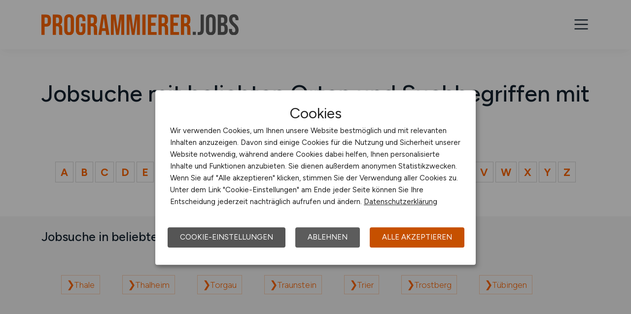

--- FILE ---
content_type: text/html; charset=utf-8
request_url: https://www.programmierer.jobs/sitemap/jobs/t
body_size: 4714
content:
<!DOCTYPE html>
<html lang="de" prefix="og: https://ogp.me/ns#">
<head>
	<meta charset="utf-8">
	
<title>Job Sitemap mit beliebten Orten und Suchbegriffen mit T - PROGRAMMIERER.JOBS</title>
<meta name="robots" content="index,follow">
<meta name="description" content="Finden Sie Ihren neuen Job in beliebten Orten und Suchbegriffen mit T auf PROGRAMMIERER.JOBS">
<meta name="viewport" content="width=device-width, initial-scale=1, shrink-to-fit=no">
<meta name="theme-color" content="#ff6600">
<link rel="shortcut icon" type="image/x-icon" href="/favicon.ico">
<link rel="icon" type="image/png" href="/files/img/icons/favicon-16x16.png">
<link rel="icon" type="image/png" sizes="512x512" href="/files/img/icons/favicon-512x512.png">
<link rel="icon" type="image/png" sizes="192x192" href="/files/img/icons/favicon-192x192.png">
<link rel="icon" type="image/png" sizes="32x32" href="/files/img/icons/favicon-32x32.png">
<link rel="icon" type="image/png" sizes="16x16" href="/files/img/icons/favicon-16x16.png">
<link rel="apple-touch-icon" href="/files/img/icons/apple-touch-icon.png?r=20240601d">
<link rel="preload" href="/assets/css/main-v4.1.css?r=20251205" as="style">
<link rel="preload" href="/files/css/styles-jobs-v2.1.css?r=20251210TXvb" type="text/css" as="style">
<link rel="stylesheet" href="/assets/css/main-v4.1.css?r=20251205">
<link rel="stylesheet" href="/files/css/styles-jobs-v2.1.css?r=20251210TXvb">

<script type="application/ld+json">
{
	"@context": "https://schema.org",
	"@type": "Organization",
	"name": "PROGRAMMIERER.JOBS",
	"url": "https://www.programmierer.jobs",
	"logo": {
		"@type": "ImageObject",
		"url": "https://www.programmierer.jobs/assets/img/logo/sm/logo-programmierer-jobs.jpg"
	}
}
</script><link rel="manifest" href="/manifest.webmanifest?r=20250301">

</head>
<body>
<header id="header" class="navbar">
	<div class="header_wrap container align-items-xxl-stretch">
				<div class="header_wrap-logo align-self-center">
			<a href="/"><img src="/files/img/logoclaim-programmierer-jobs.svg?t=63r87d68c" class="header_logo img-fluid desk" alt="PROGRAMMIERER.JOBS"><img src="/files/img/logo-programmierer-jobs.svg?t=63r87d68c" class="header_logo img-fluid mobile" alt="PROGRAMMIERER.JOBS"></a>
		</div>
		<i id="open-sidebar" class="header_nav-icon la la-2x la-navicon"></i>
		
		<nav class="header_nav header_nav_employee d-flex flex-column">
			
			
				<div class="header_nav-action mb-auto text-md-right text-md-end">
					<a href="/arbeitgeber/produkte/stellenanzeigen" class="btn btn-jobposting">Stellenanzeige schalten</a>
					<a href="/arbeitgeber" class="btn btn-company">Arbeitgeber</a>
				</div>
			
		
			<div class="header_nav-wrap">
				<ul class="nav list-unstyled list-inline">
					
						<li class="list-inline-item ml-3 mr-3 ms-3 me-3 ">
							<a class="header_nav-link nav-submenu" href="/stellenangebote" title="Jobs">Jobs</a>
							
							
								<div class="sub-menu ">
									<div class="container">
										<ul class="nav list-unstyled list-inline">
											
												<li class="list-inline-item ml-3 mr-3 ms-3 me-3 "><a class="header_nav-link mr-0 me-0" href="/stellenangebote" title="Jobsuche">Jobsuche</a>
												
												</li>
											
												<li class="list-inline-item ml-3 mr-3 ms-3 me-3 "><a class="header_nav-link mr-0 me-0" href="/stellenangebote/berufsfelder" title="Berufsfelder">Berufsfelder</a>
												
												</li>
											
												<li class="list-inline-item ml-3 mr-3 ms-3 me-3 "><a class="header_nav-link mr-0 me-0" href="/stellenangebote/beliebte-unternehmen" title="Beliebte Unternehmen">Beliebte Unternehmen</a>
												
												</li>
											
										</ul>
									</div>
								</div>
							
						</li>
					
						<li class="list-inline-item ml-3 mr-3 ms-3 me-3 ">
							<a class="header_nav-link" href="/ueber-uns" title="Über uns">Über uns</a>
							
							
						</li>
					
						<li class="list-inline-item ml-3 mr-3 ms-3 me-3 ">
							<a class="header_nav-link" href="/arbeitnehmer/jobfinder" title="Jobfinder"><i class="la la-user"></i> Jobfinder</a>
							
							
						</li>
					
						<li class="list-inline-item ml-3 mr-3 ms-3 me-3 ">
							<a class="header_nav-link" href="/veranstaltungen" title="Veranstaltungen">Veranstaltungen</a>
							
							
						</li>
					
						<li class="list-inline-item ml-3 mr-3 ms-3 me-3 ">
							<a class="header_nav-link" href="/kontakt" title="Kontakt">Kontakt</a>
							
							
						</li>
					
				</ul>
			</div>
		</nav>
		
	</div>
</header>

<main class="main">
	<section class="section text pb-2">
		<div class="container">
			<div class="row">
				<div class="col-12 col-md-12 col-lg-12 content">
					
					<h1>Jobsuche mit beliebten Orten und Suchbegriffen mit T</h1>
					
					<div class="letter-list mt-3"><a href="/sitemap/jobs/a" >A</a><a href="/sitemap/jobs/b" >B</a><a href="/sitemap/jobs/c" >C</a><a href="/sitemap/jobs/d" >D</a><a href="/sitemap/jobs/e" >E</a><a href="/sitemap/jobs/f" >F</a><a href="/sitemap/jobs/g" >G</a><a href="/sitemap/jobs/h" >H</a><a href="/sitemap/jobs/i" >I</a><a href="/sitemap/jobs/j" >J</a><a href="/sitemap/jobs/k" >K</a><a href="/sitemap/jobs/l" >L</a><a href="/sitemap/jobs/m" >M</a><a href="/sitemap/jobs/n" >N</a><a href="/sitemap/jobs/o" >O</a><a href="/sitemap/jobs/p" >P</a><a href="/sitemap/jobs/q" >Q</a><a href="/sitemap/jobs/r" >R</a><a href="/sitemap/jobs/s" >S</a><a href="/sitemap/jobs/t" class="active">T</a><a href="/sitemap/jobs/u" >U</a><a href="/sitemap/jobs/v" >V</a><a href="/sitemap/jobs/w" >W</a><a href="/sitemap/jobs/x" >X</a><a href="/sitemap/jobs/y" >Y</a><a href="/sitemap/jobs/z" >Z</a></div>
				
				</div>
			</div>
		</div>
	</section>
	
	
	<section class="section text full-section-soft-gray pt-2 mb-5">
		<div class="container ">
			<div class="row">
				<div class="col-12 col-md-12 col-lg-12 content">
					
					<h3>Jobsuche in beliebten Städten und Regionen</h3>
					
					<ul class="sitemap-list">
						
								<li class="sitemap-list-item">
									<a href="/stellenangebote/Jobs-in-Thale" class="sitemap-list-main-link" title="Offene Stellenangebote in Thale">Thale</a>
									
								</li>
							
								<li class="sitemap-list-item">
									<a href="/stellenangebote/Jobs-in-Thalheim" class="sitemap-list-main-link" title="Offene Stellenangebote in Thalheim">Thalheim</a>
									
								</li>
							
								<li class="sitemap-list-item">
									<a href="/stellenangebote/Jobs-in-Torgau" class="sitemap-list-main-link" title="Offene Stellenangebote in Torgau">Torgau</a>
									
								</li>
							
								<li class="sitemap-list-item">
									<a href="/stellenangebote/Jobs-in-Traunstein" class="sitemap-list-main-link" title="Offene Stellenangebote in Traunstein">Traunstein</a>
									
								</li>
							
								<li class="sitemap-list-item">
									<a href="/stellenangebote/Jobs-in-Trier" class="sitemap-list-main-link" title="Offene Stellenangebote in Trier">Trier</a>
									
								</li>
							
								<li class="sitemap-list-item">
									<a href="/stellenangebote/Jobs-in-Trostberg" class="sitemap-list-main-link" title="Offene Stellenangebote in Trostberg">Trostberg</a>
									
								</li>
							
								<li class="sitemap-list-item">
									<a href="/stellenangebote/Jobs-in-Tuebingen" class="sitemap-list-main-link" title="Offene Stellenangebote in Tübingen">Tübingen</a>
									
								</li>
							
					</ul>
				
				</div>
			</div>
		</div>
	</section>
	
	<section class="section text full-section-soft-gray pt-2 mb-5">
		<div class="container ">
			<div class="row">
				<div class="col-12 col-md-12 col-lg-12 content">
					
					<h3>Jobsuche bei beliebten Unternehmen</h3>
					
					<ul class="sitemap-list">
						
								<li class="sitemap-list-item">
									<a href="/stellenangebote/unternehmen/team-gmbh-13371" class="sitemap-list-main-link" title="Offene Stellenangebote beim Unternehmen TEAM GmbH">Jobs bei TEAM GmbH</a>
									
								</li>
							
								<li class="sitemap-list-item">
									<a href="/stellenangebote/unternehmen/techniker-krankenkasse-13505" class="sitemap-list-main-link" title="Offene Stellenangebote beim Unternehmen Techniker Krankenkasse">Jobs bei Techniker Krankenkasse</a>
									
								</li>
							
								<li class="sitemap-list-item">
									<a href="/stellenangebote/unternehmen/techtronic-industries-elc-gmbh-13523" class="sitemap-list-main-link" title="Offene Stellenangebote beim Unternehmen Techtronic Industries ELC GmbH">Jobs bei Techtronic Industries ELC GmbH</a>
									
								</li>
							
								<li class="sitemap-list-item">
									<a href="/stellenangebote/unternehmen/tgw-systems-integration-gmbh-13493" class="sitemap-list-main-link" title="Offene Stellenangebote beim Unternehmen TGW Systems Integration GmbH">Jobs bei TGW Systems Integration GmbH</a>
									
								</li>
							
								<li class="sitemap-list-item">
									<a href="/stellenangebote/unternehmen/titan-umreifungstechnik-gmbh-und-co-kg-13433" class="sitemap-list-main-link" title="Offene Stellenangebote beim Unternehmen TITAN Umreifungstechnik GmbH & Co. KG">Jobs bei TITAN Umreifungstechnik GmbH & Co. KG</a>
									
								</li>
							
								<li class="sitemap-list-item">
									<a href="/stellenangebote/unternehmen/tnt-maschinenbau-gmbh-13487" class="sitemap-list-main-link" title="Offene Stellenangebote beim Unternehmen TNT-Maschinenbau GmbH">Jobs bei TNT-Maschinenbau GmbH</a>
									
								</li>
							
					</ul>
					
				</div>
			</div>
		</div>
	</section>
	

</main>

<div class="container pt-5">
	<div class="row align-items-md-center">
		<div class="col-12">
			
			<div class="breadcrumbs breadcrumbs-footer">
				<ol>
					<li>Sie sind hier:</li>
					<li><a href="/"><span>Startseite</span></a></li>
					
					
					<li>
						<a href="/sitemap/jobs" title="Sitemap">
							 <span>Sitemap</span>
						</a>
					</li>
					
					<li>
						<a  title="Jobsuche mit T">
							 <span>Jobsuche mit T</span>
						</a>
					</li>
					
				</ol>
			</div>
			
		</div>
	</div>
</div>
<script type="application/ld+json">
{
	"@context": "http://schema.org",
	"@type": "BreadcrumbList",
	"itemListElement": [
	{
		"@type": "ListItem",
		"position": 0,
		"item": {
			"@id": "https://www.programmierer.jobs",
			"name": "Startseite"
		}
	}
	
	,{
		"@type": "ListItem",
		"position": 1,
		"item": {
			"@id": "https://www.programmierer.jobs/sitemap/jobs",
			"name": "Sitemap"
		}
	}
	
	,{
		"@type": "ListItem",
		"position": 2,
		"item": {
			"@id": "https://www.programmierer.jobs/sitemap/jobs/t",
			"name": "Jobsuche mit T"
		}
	}
	
  ]
}
</script>


<footer class="footer">
	<div class="container"><div class="row footer_info">
  <div class="footer_info-list col-sm-12 col-md-12 col-lg-5">
    <h3 class="footer_title">PROGRAMMIERER.JOBS</h3>
    <p class="footer_p">548 aktuelle Programmierer Jobs & Programmierer Stellenangebote: IT Developer, IT Entwickler, IT Engineer, Developer, C/C++, C#, Software Entwickler</p>
   </div>
   
    <div class="col-sm-12 col-md-6 col-lg-1"></div>
    
    <div class="footer_info-list col col-sm-12 col-md-6 col-lg-3">
      <h3 class="footer_title">Für Arbeitnehmer</h3>
      <ul class="footer_info-link">
        <li><a href="/stellenangebote">Programmierer Jobs suchen</a></li>
        <li><a href="/arbeitnehmer/jobfinder">Jobfinder</a></li>
        <li><a href="/arbeitnehmer/jobfinder/registrieren">Arbeitnehmer Registrierung</a></li>
        <li><a href="/social-media-networks">Social Media & Networks</a></li>
        <li><a href="/gleichberechtigung-und-vielfalt">Gleichberechtigung & Vielfalt</a></li>
      </ul>
     </div>
     
    <div class="footer_info-list col col-sm-12 col-md-6 col-lg-3">
      <h3 class="footer_title">Für Arbeitgeber</h3>
        <ul class="footer_info-link">
          <li><a href="/arbeitgeber/produkte/stellenanzeigen">Stellenanzeigen schalten</a></li>
          <li><a href="/arbeitgeber#Mediadaten">Mediadaten & Konditionen</a></li>
          <li><a href="/arbeitgeber">Arbeitgeber Seite</a></li>
          <li><a href="/arbeitgeber/kontakt">Arbeitgeber Kontakt</a></li>
          <li><a href="/arbeitgeber/partnernetzwerk">Partnernetzwerk</a></li>
          <li><a href="/arbeitgeber/karrierenetzwerk">Karrierenetzwerk</a></li>
        </ul>
      </div>
  </div></div>
	
	<div class="footer_copyright navbar">
		<div class="container">
<div class="row f_body_content">
	<div class="col-12 text-lg-center">
		<nav class="header_nav">
			<a class="header_nav-link" href="/">Home</a>
			<a class="header_nav-link" href="/impressum">Impressum</a>
			<a class="header_nav-link" href="/datenschutz">Datenschutz</a>
			<a class="header_nav-link" onclick="return klaro.show();">Cookie-Einstellungen</a>
			<a class="header_nav-link" href="/agb">AGB</a>
			<a class="header_nav-link" href="/bildquellen">Bildquellen</a>
                        <a class="header_nav-link" href="/transparenz-hinweis">Transparenz-Hinweis</a>
			<a class="header_nav-link" href="/beschwerden">Beschwerden</a>
			<a class="header_nav-link" href="/formular-zur-meldung-von-rechtswidrigen-inhalten">Meldestelle</a>  
			<a class="header_nav-link" href="/sitemap">Sitemap</a>
		</nav>
	</div>
	<div class="col-12 text-lg-center copyright_text"><p>© 2026 PROGRAMMIERER.JOBS &ndash; ZIEGELER MEDIEN GMBH • Alle Rechte vorbehalten.</p></div>
</div>
</div>
	</div>
</footer>

<script src="/assets/js/main-v4.js?r=20251205"></script>
<script src="/assets/js/jobboard.js?r=20251205"></script>
<script>window.addEventListener('DOMContentLoaded', (event) => {var containsSubMenu = document.querySelector('.sub-menu') !== null && document.querySelector('a.nav-submenu') !== null;window.onscroll = function(){if(window.pageYOffset > document.getElementById("header").offsetTop){document.getElementById("header").classList.add("fixed-top");if(containsSubMenu){document.querySelector('.sub-menu').classList.add('scroll-none');document.querySelector('a.nav-submenu').classList.add('scroll-none');}}else{document.getElementById("header").classList.remove("fixed-top");if(containsSubMenu){document.querySelector('.sub-menu').classList.remove('scroll-none');document.querySelector('a.nav-submenu').classList.remove('scroll-none');}}}});</script>
<script defer src="/assets/static/js/cookieconsent.js?d=mgMac"></script>
<div class="sidebar-menu">
	<div class="mobile-flex">
		<div class="mobile-flex-start"><a href="/" class="mobile-menu-logo"><img src="/files/img/logo-programmierer-jobs.svg" alt="PROGRAMMIERER.JOBS"></a></div>
		<div class="mobile-flex-end"><a class="sidebar-menu-close"><i class="las la-times"></i></a></div>
	</div>
  <ul class="sidebar-menu_inner">
    
				<li>
					<a href="/stellenangebote" onclick="$('.sidebar-menu-close').trigger('click');" title="Jobs">Jobs</a>
					<a class="sub-items" data-item="11"><i class="las la-xl la-angle-right"></i></a>
				</li>
							<li class="sub-item" data-sub-item="11"><a href="/stellenangebote" onclick="$('.sidebar-menu-close').trigger('click');" title="Jobsuche"><i class="las la-redo"></i> Jobsuche</a>
							
							</li>

								
							<li class="sub-item" data-sub-item="11"><a href="/stellenangebote/berufsfelder" onclick="$('.sidebar-menu-close').trigger('click');" title="Berufsfelder"><i class="las la-redo"></i> Berufsfelder</a>
							
							</li>

								
							<li class="sub-item" data-sub-item="11"><a href="/stellenangebote/beliebte-unternehmen" onclick="$('.sidebar-menu-close').trigger('click');" title="Beliebte Unternehmen"><i class="las la-redo"></i> Beliebte Unternehmen</a>
							
							</li>

								
				<li>
					<a href="/ueber-uns" onclick="$('.sidebar-menu-close').trigger('click');" title="Über uns">Über uns</a>
					
				</li>
				<li>
					<a href="/arbeitnehmer/jobfinder" onclick="$('.sidebar-menu-close').trigger('click');" title="Jobfinder"><i class="la la-user"></i> Jobfinder</a>
					
				</li>
				<li>
					<a href="/veranstaltungen" onclick="$('.sidebar-menu-close').trigger('click');" title="Veranstaltungen">Veranstaltungen</a>
					
				</li>
				<li>
					<a href="/kontakt" onclick="$('.sidebar-menu-close').trigger('click');" title="Kontakt">Kontakt</a>
					
				</li>
			<li class="marked"><a href="/arbeitgeber" title="Zum Arbeitgeber-Bereich">Für Arbeitgeber</a></li>
		
			
		<li class="chapter">Weitere Links</li>
		<li><a href="/impressum" title="Impressum">Impressum</a></li>
		<li><a href="/datenschutz" title="Datenschutz">Datenschutz</a></li>
		<li><a title="Cookies-Einstellungen" onclick="$('.sidebar-menu-close').trigger('click');return klaro.show();">Cookies</a></li>
		
		
			<li class="login-employee border-top-0">
				<a href="/arbeitnehmer" title="Login Anmelden"><span class="btn">Anmelden</span></a>
				<p class="register">Neu hier? <a href="/arbeitnehmer/jobfinder/registrieren" title="Jobfinder Registrierung">Kostenlos registrieren</a></p>
			</li>
		
  </ul>
</div>

<script>var _paq = [];</script>


</body>
</html>

--- FILE ---
content_type: text/css
request_url: https://www.programmierer.jobs/files/css/styles-jobs-v2.1.css?r=20251210TXvb
body_size: 30207
content:
@font-face{font-family:'Figtree';font-style:italic;font-weight:300 900;font-display:swap;src:url(/assets/webfonts/figtree-italic-latin-ext.woff2) format('woff2');unicode-range:U+0100-02BA,U+02BD-02C5,U+02C7-02CC,U+02CE-02D7,U+02DD-02FF,U+0304,U+0308,U+0329,U+1D00-1DBF,U+1E00-1E9F,U+1EF2-1EFF,U+2020,U+20A0-20AB,U+20AD-20C0,U+2113,U+2C60-2C7F,U+A720-A7FF}@font-face{font-family:'Figtree';font-style:italic;font-weight:300 900;font-display:swap;src:url(/assets/webfonts/figtree-italic-latin.woff2) format('woff2');unicode-range:U+0000-00FF,U+0131,U+0152-0153,U+02BB-02BC,U+02C6,U+02DA,U+02DC,U+0304,U+0308,U+0329,U+2000-206F,U+20AC,U+2122,U+2191,U+2193,U+2212,U+2215,U+FEFF,U+FFFD}@font-face{font-family:'Figtree';font-style:normal;font-weight:300 900;font-display:swap;src:url(/assets/webfonts/figtree-latin-ext.woff2) format('woff2');unicode-range:U+0100-02BA,U+02BD-02C5,U+02C7-02CC,U+02CE-02D7,U+02DD-02FF,U+0304,U+0308,U+0329,U+1D00-1DBF,U+1E00-1E9F,U+1EF2-1EFF,U+2020,U+20A0-20AB,U+20AD-20C0,U+2113,U+2C60-2C7F,U+A720-A7FF}@font-face{font-family:'Figtree';font-style:normal;font-weight:300 900;font-display:swap;src:url(/assets/webfonts/figtree-latin.woff2) format('woff2');unicode-range:U+0000-00FF,U+0131,U+0152-0153,U+02BB-02BC,U+02C6,U+02DA,U+02DC,U+0304,U+0308,U+0329,U+2000-206F,U+20AC,U+2122,U+2191,U+2193,U+2212,U+2215,U+FEFF,U+FFFD}:root{--mainFontColor:#13222f;--mainColorLight:#ff8939;--mainColorLightRGB:255,137,57;--mainColor:#ff6600;--mainColorRGB:255,102,0;--mainColorDark:#c65000;--mainColorDarkRGB:198,80,0;--secondColorLight:#e58948;--secondColorLightRGB:229,137,72;--secondColor:#d2691e;--secondColorRGB:210,105,30;--secondColorDark:#a94e0d;--secondColorDarkRGB:169,78,13}html,body,div,p,form,ul,li,ol,h1,h2,h3,h4,h5,iframe,table,tr,td,dl,dt,dd{padding:0;margin:0}html,body,input{font:300 18px/26px 'Figtree',sans-serif}body{color:var(--mainFontColor);background:#fff}body.grey footer{margin-top:0}@media (max-width:991.98px){body{font-size:1.1em;line-height:1.4em}}img{border:0}a,a:link,a:visited,a:hover,a:active{text-decoration:none}h1,.h1{font-size:2.0em;line-height:1.3em;font-weight:500;padding:0 0 30px;text-align:center}h2,.h2{font-size:1.4em;line-height:1.3em;font-weight:500;padding:25px 0 5px 0}h3,.h3{font-size:1.2em;line-height:1.3em;font-weight:500;padding:15px 0 25px 0}h4,.h4,h5,.h5{font-size:1em;line-height:1.3em;font-weight:500;padding:15px 0 15px 0}@media (min-width:767.98px){h1,.h1{font-size:2.6em;line-height:1.3em}h2,.h2{font-size:1.6em;line-height:1.4em}h3,.h3{font-size:1.4em;line-height:1.4em}h4,.h4,h5,.h5{font-size:1.2em;line-height:1.4em}}h1.noTop,h2.noTop,h3.noTop,h4.noTop,.notop{padding-top:0!important;margin-top:0!important}.nowrap{white-space:nowrap}b,strong{font-weight:500}.upper{text-transform:uppercase}.desc{font-size:.8em;line-height:1.4em;color:#777;padding-top:5px}.desc h4{margin-bottom:0;padding-bottom:0}.desc-all{margin:20px 0 0}.right{text-align:right}.red,.header_nav-link.red{color:#e30000!important}.black{color:#000}.white{color:#fff}.darkgrey{background-color:#eaeaea!important}.grey,.contentgrey{background:#f8f8f8}.grey-content{padding:60px 0}.main{min-height:400px}.all{width:972px}.message-404 h3,.message-404 h4,.message-404 h5,.message-404 p,.message-404 form,.message-200,.message-500 p{text-align:center}table{border:0;border-spacing:0}table td{vertical-align:top;text-align:left;padding:0 20px 20px 0}input,input:autofill,.form-control,.form-control:autofill{font-size:1em;line-height:1em;-webkit-text-size-adjust:none}.text-shadow{text-shadow:1px 1px 1px rgba(0,0,0,0.5)}.box-shadow{box-shadow:0 2px 5px 0 rgba(0,0,0,0.26)}.text-bold{font-weight:500!important}.text-bolders{font-weight:600!important}.text-normal{font-weight:300!important}.text-medium{font-weight:400!important}.color-white{color:#fff!important}.color-dark{color:#252525!important}.color-soft-gray{color:#5e5e5e!important}.fa{font-size:16px}.fa-lg{font-size:24px;line-height:24px;vertical-align:-15%}.fa-2x{font-size:32px}.fa-3x{font-size:50px}.fa-stack-2x{font-size:32px}.fa-fat{font-weight:700}.fixed-top{z-index:9995}.tooltip{pointer-events:none}.tooltip.show{opacity:1;z-index:9999!important}.tooltip-inner{background:#555;padding:10px;box-shadow:0 2px 10px 0 rgba(0,0,0,0.26)}.tooltip.bs-tooltip-top .tooltip-inner{background:linear-gradient(to bottom,rgba(136,136,136,1) 0%,rgba(85,85,85,1) 100%)}.tooltip.bs-tooltip-top .arrow:before,.tooltip.bs-tooltip-top .tooltip-arrow::before{border-top-color:#555!important}.tooltip.bs-tooltip-right .tooltip-inner{background:linear-gradient(to right,rgba(136,136,136,1) 0%,rgba(85,85,85,1) 100%)}.tooltip.bs-tooltip-right .arrow:before,.tooltip.bs-tooltip-end .tooltip-arrow::before{border-right-color:#555!important}.tooltip.bs-tooltip-left .tooltip-inner{background:linear-gradient(to left,rgba(136,136,136,1) 0%,rgba(85,85,85,1) 100%)}.tooltip.bs-tooltip-left .arrow:before,.tooltip.bs-tooltip-start .tooltip-arrow::before{border-left-color:#555!important}.tooltip.bs-tooltip-bottom .tooltip-inner{background:linear-gradient(to top,rgba(136,136,136,1) 0%,rgba(85,85,85,1) 100%)}.tooltip.bs-tooltip-bottom .arrow:before,.tooltip.bs-tooltip-bottom .tooltip-arrow::before{border-bottom-color:#555!important}.form-control-password{z-index:9;position:relative}.input-field-icon{margin-right:5px;z-index:99;position:relative;float:right;margin-top:-29px;font-size:1.2em}.input-field-icon:hover{cursor:pointer}section.text ul{margin:0 0 0 40px}section.text ul li{}section.text img{max-width:100%;height:auto}body .placeholder-highlight::placeholder,body input.form-control::placeholder{font:normal 1em/1em 'Figtree',sans-serif!important;opacity:1!important}main.min-vh-jobs{min-height:70vh!important}@media (max-width:767.98px){main.min-vh-jobs{min-height:80vh!important}}div.row div.col-wrapper{padding:40px}.bg-second-color{background:var(--secondColor)}.bg-second-color-gradient{background:linear-gradient(to right bottom,var(--secondColorDark) 0%,var(--secondColorLight) 100%)}.bg-second-color-txt,.bg-second-color-txt a,.bg-second-color-txt a:link,.bg-second-color-txt a:visited{color:#fff}.bg-second-color-txt a{text-decoration:underline}.bg-second-color-txt a:hover{text-decoration:none}.txt-second-color{color:#fff}#header{padding:0;background:#fff;box-shadow:0 -3px 30px 0 rgb(0 0 0 / 5%),0 6px 20px 0 rgb(0 0 0 / 2%)}#header .header_wrap{height:100px}#header .header_wrap-logo{width:350px;max-width:350px}#header .header_wrap-logo .mobile{display:none}#header .header_nav-action{margin-top:0}#header .header_nav-action a.btn{box-shadow:0 2px 5px 0 rgba(0,0,0,0.26);border-radius:0;padding:.6em 1em;font-size:.9em!important;line-height:1!important;font-weight:500!important}#header .header_nav-action .btn-jobposting,#header .header_nav-action .btn-job,#header .header_nav-action .btn-company,#header .header_nav-action .btn-candidate,#header .header_nav-action .btn-post{color:#fff}#header .header_nav-action .btn:first-child{margin-right:5px}#header .header_nav-action .btn:hover{background:#777;transition:background .2s ease-in-out}#header .header_nav-wrap{margin-bottom:12px}#header .header_nav-link{font-size:.98em!important;line-height:1!important;font-weight:400;margin-right:25px;color:var(--mainFontColor)}#header .header_nav-link i.la{line-height:inherit}#header .header_nav-link.active{color:#000}#header .header_nav-link.nav-login{color:var(--mainFontColor)}#header .header_nav-link:last-child{margin-right:0}#header .header_nav-icon:hover{cursor:pointer;text-decoration:none;color:#000}@media (max-width:767.98px){#header .header_nav-icon{font-size:24px}}body.sidebar-open{overflow:hidden}.bg-overlay{display:none;position:fixed;width:100vw;height:100vh;z-index:9997;opacity:0;background:rgba(0,0,0,0.7);transition:all 800ms ease-in-out}.bg-overlay.active{display:block;opacity:1}.sidebar-menu{width:90%;position:fixed;top:0;right:-90%;height:100vh;z-index:9999;background:#fff;color:rgba(0,0,0,0.54);transition:all 0.5s;overflow-y:scroll;box-shadow:3px 3px 3px rgba(0,0,0,0.2)}.sidebar-menu .mobile-flex{display:flex;flex-wrap:nowrap;justify-content:flex-start;align-items:center;background:#f0f0f0}.sidebar-menu .mobile-flex-start{flex:0 1 auto;flex-basis:75%;text-align:left}.sidebar-menu .mobile-flex-end{flex:0 1 auto;flex-basis:25%;text-align:right}.sidebar-menu .mobile-menu-logo{text-align:left}.sidebar-menu .mobile-menu-logo img{display:inline-block;padding:20px 0 20px 20px;width:auto;height:70px}.sidebar-menu .sidebar-menu-close{cursor:pointer;padding:20px;display:inline-block}.sidebar-menu .login-employee{padding:20px;margin-top:15px}.sidebar-menu .login-employee a span{width:100%;display:inline-block}.sidebar-menu .login-employee p.register{text-align:center;padding:10px 0 0;font-size:.9rem;line-height:1rem}.sidebar-menu.active{right:0}.sidebar-menu_inner{list-style:none;padding:0 0 30px;margin:0;height:100%;float:none}.sidebar-menu_inner>li{border-top:1px solid #dee2e6!important;position:relative}.sidebar-menu_inner>li.border-top-0{border-top:0!important}.sidebar-menu_inner>li.chapter{padding:31px 10px 7px 20px;background:#f0f0f0;background:linear-gradient(to top,rgb(240,240,240) 0%,rgb(250,250,250) 100%);font-size:.95rem;line-height:1rem}.sidebar-menu_inner>li>a,.sidebar-menu_inner>li>a:not([href]):not([class]){color:#2d2d2d;text-decoration:none;font-size:.95rem;line-height:1rem;display:block;padding:14px 10px 14px 20px}.sidebar-menu_inner>li.marked>a,.sidebar-menu_inner>li.marked>a:not([href]):not([class]){color:#000}.sidebar-menu_inner>li .sub-items{display:inline-block;padding:14px 14px 14px 50px;position:absolute;top:0;right:0}.sidebar-menu_inner>li .sub-items i{transform:rotate(0deg);transition:transform .5s linear}.sidebar-menu_inner>li .sub-items.opened i{transform:rotate(90deg);transition:transform .5s linear}.sidebar-menu_inner>li.sub-item{display:none}.sidebar-menu_inner>li.sub-item.opened{display:block}.sidebar-menu_inner>li.sub-item a{padding-left:25px}.sidebar-menu_inner>li.sub-sub-item a{padding-left:50px}.sidebar-menu_inner>li.sub-item a .la-redo{transform:scaleY(-1)}.sidebar-menu_inner>li>a:hover{cursor:pointer}header.navbar .container{display:flex}header.navbar-open{margin-bottom:0}header nav.header_nav .nav-hidden{opacity:.3}.list-inline-item a.header_nav-link{margin-right:0!important;position:relative}.list-inline-item.active>a,.list-inline-item:hover>a{color:#333!important;cursor:pointer;z-index:9999;padding-bottom:14px}.list-inline-item .sub-menu{display:none;position:absolute;left:0;right:0;z-index:999;border-top:1px solid #e0e0e0;background:#e0e0e0;margin-top:9px}.list-inline-item:hover .sub-menu,.list-inline-item.active .sub-menu{display:block}.list-inline-item:hover .sub-menu{z-index:9999}.list-inline-item.active .sub-menu.scroll-none{display:none}.list-inline-item.active:hover .sub-menu,.list-inline-item:hover .sub-menu{display:block!important}.list-inline-item a.nav-submenu{padding-right:.8em}.list-inline-item a.nav-submenu::before{display:inline-block;position:absolute;top:.5em;right:0;content:'';border-top:.3em solid;border-right:.3em solid transparent;border-bottom:0;border-left:.3em solid transparent}.list-inline-item:hover a.nav-submenu::after,.list-inline-item.active a.nav-submenu::after{content:'';z-index:99;position:absolute;bottom:-2px;left:50%;margin-left:-25px;border-bottom:15px solid #e0e0e0;border-left:25px solid transparent;border-right:25px solid transparent;height:30px;display:block}.list-inline-item.active a.nav-submenu.scroll-none::after{display:none}.list-inline-item.active:hover a.nav-submenu.scroll-none::after{display:block!important}.list-inline-item .container{padding:.75rem 1rem;justify-content:flex-end}.list-inline-item .header_nav-link .la-search,.sidebar-menu_inner>li .la-search{transform:scaleX(-1)}.header_nav .sub-menu .list-inline-item{position:relative;white-space:nowrap}.header_nav .sub-menu .list-inline-item ol.sub-sub-menu{position:absolute;top:21px;left:-10px}.header_nav .sub-menu .list-inline-item ol.sub-sub-menu,.header_nav .sub-menu .list-inline-item .sub-sub-pointer{display:none}.header_nav .sub-menu .list-inline-item:hover ol.sub-sub-menu,.header_nav .sub-menu .list-inline-item:hover .sub-sub-pointer{display:block!important;width:110%}.header_nav .sub-menu .list-inline-item ol.sub-sub-menu li{display:block!important}.header_nav .sub-menu ol.sub-sub-menu{padding:10px 0!important;margin:12px 0 0!important;background:#fff;border-bottom:1px solid #e0e0e0;border-right:1px solid #e0e0e0;border-left:1px solid #e0e0e0}.header_nav .sub-menu .list-inline-item ol.sub-sub-menu li{margin:0!important;padding:0!important}.header_nav .sub-menu .list-inline-item ol.sub-sub-menu li a{display:block;padding:7px 10px!important;z-index:9999}.header_nav .sub-menu .list-inline-item ol.sub-sub-menu li a:hover{background:#e0e0e0;cursor:pointer}.header_nav .sub-menu .list-inline-item .sub-sub-pointer{position:absolute;bottom:-11px;left:30px}.header_nav .sub-menu .list-inline-item .sub-sub-pointer::before{border-bottom:12px solid rgba(224,224,224,.3);border-left:20px solid transparent;border-right:20px solid transparent;margin-top:-1px;margin-left:-1px;z-index:1;width:0;height:0;content:'';display:block;position:absolute;bottom:-1px;left:0}.header_nav .sub-menu .list-inline-item .sub-sub-pointer::after{border-bottom:12px solid #fff;border-left:20px solid transparent;border-right:20px solid transparent;z-index:2;margin-top:1px;width:0;height:0;content:'';display:block;position:absolute;bottom:-1px;left:0}@media (max-width:1399.98px){#header .header_nav{display:none!important}}@media (min-width:1399.98px){#header .header_nav-icon{display:none}#header.navbar-open{margin-bottom:51px}}@media (max-width:767.98px){#header .header_wrap{height:48px}#header .header_wrap-logo{width:130px}#header .header_nav-icon{font-size:24px}#header .header_wrap{height:60px}#header .header_wrap-logo{width:250px}#header .header_wrap-logo .desk{display:none}#header .header_wrap-logo .mobile{display:block}}@media (max-width:991.98px){#header .header_nav{display:none!important}footer .header_nav{display:block!important;width:100%!important}}.footer{color:#cbcdd2;background:linear-gradient(to top,#474747,#252525);font-size:.95em;line-height:1.2em;margin-top:100px}.footer h1,.footer h2,.footer h3,.footer h4,.footer h5,.footer h6{font-size:1.4em;color:#fff;margin-bottom:20px;font-weight:400}.footer a{color:#cbcdd2!important}.footer a:hover{text-decoration:none}.footer_info{padding-top:60px;padding-bottom:80px}.footer_title{position:relative;white-space:nowrap;overflow:hidden;text-overflow:ellipsis;padding-bottom:12px}.footer_title::after{content:'';display:block;position:absolute;bottom:0;left:0;width:40px;height:3px}.footer_title_plain::after{display:none}.footer_title.empty::after{display:none}.footer_p{line-height:1.4em}.footer_p:last-child{margin-bottom:0}.footer_p em{font-size:.8em;line-height:1.4em;font-style:normal;display:block}.footer_p a{color:#cbcdd2}.footer_info-link{list-style:none;padding:0;margin:0;line-height:1.5em}.footer_info-link>li{margin-bottom:5px}.footer_info-link>li:last-child{margin-bottom:0}.footer_subscription{position:relative;display:flex;flex-wrap:wrap;align-items:stretch;width:100%;margin-top:10px;margin-bottom:10px}.footer_subscription input.form-control{position:relative;flex:1 1 auto;width:1%;margin-bottom:0;border:none;height:46px;padding-right:50px;font-size:.9em}.footer_subscription .wrap-custom-btn-send{display:flex;align-items:center;margin-left:-38px;width:38px;height:38px;position:relative;top:4px;right:4px;border-radius:4px;justify-content:center;border:none;cursor:pointer;white-space:nowrap;transition:color .15s ease-in-out,background-color .15s ease-in-out,border-color .15s ease-in-out,box-shadow .15s ease-in-out}.footer_subscription .wrap-custom-btn-send:hover{background-color:#252525;outline:none;border:none;box-shadow:none}.footer_subscription .wrap-custom-btn-send:focus{outline:none;border:none;box-shadow:none}.footer_subscription .custom-btn-send{background-image:url('/assets/img/icons/nl-btn.png');background-repeat:no-repeat;background-position:-40px -8px;width:16px;height:16px}.footer_copyright{padding-top:20px;padding-bottom:20px;font-size:1em;line-height:1.2em}.footer_copyright .f_body_content{border-top:1px solid rgba(255,255,255,.15);padding:50px 0 0}.footer_copyright .copyright_text{font-size:.8em;line-height:1.2em;padding:50px 0 30px}.footer_copyright .header_nav-link{margin-right:30px;font-size:.85em;line-height:1.5em;text-transform:uppercase}.footer_copyright .header_nav-link:hover{text-decoration:none}.footer_copyright .header_nav-link:last-child{margin-right:0}.footer ul.sm{margin-top:25px}.footer ul.sm li{float:left;margin-right:10px}.footer ul.sm .sm-icon{height:25px;padding:4px}.footer ul.sm .sm-icon path{fill:#cbcdd2}@media (max-width:1199.98px){.footer_copyright .header_nav-link{margin-right:15px}}@media (min-width:992px) and (max-width:1199.98px){.footer_info-list:nth-child(1){flex:0 0 25%;max-width:25%}.footer_info-list:nth-child(4){flex:0 0 25%;max-width:25%}}@media (max-width:991.98px){.footer_info{padding-bottom:40px}.footer_info-list{margin-bottom:40px}.footer_info-list:nth-child(1){order:1}.footer_info-list:nth-child(2){order:3}.footer_info-list:nth-child(3){order:4}.footer_info-list:nth-child(4){order:2}}@media (min-width:768px) and (max-width:991.98px){.footer_copyright p{margin-bottom:16px}.footer_copyright .header_nav{display:block!important}.footer_copyright p{margin-bottom:16px}.footer_copyright .header_nav{display:block!important}}@media (max-width:767.98px){.footer_copyright p{text-align:center}.footer .col{flex-basis:100%}.footer_copyright p{text-align:center}.footer_copyright .header_nav-link{display:block;font-size:1em;margin-top:10px}}.klaro .cookie-modal{z-index:99999!important}.klaro .cookie-modal-notice,.klaro .cookie-modal .cm-modal.cm-klaro{background:#fff!important;color:#122e45!important;font:15px/24px 'Figtree',sans-serif!important}@media(min-width:767.99px){.klaro .cookie-modal-notice{max-width:650px!important;font:15px/24px 'Figtree',sans-serif!important}.klaro .cookie-modal .cm-modal.cm-klaro{max-width:740px!important;font:13px/21px 'Figtree',sans-serif!important}}@media(max-width:767.98px){.klaro .cookie-modal-notice{padding:0!important;box-shadow:none!important;width:100%!important;max-width:100%!important;font:15px/24px 'Figtree',sans-serif!important}.klaro .cookie-modal .cm-modal.cm-klaro{padding:0!important;box-shadow:none!important;width:100%!important;max-width:100%!important;font:13px/21px 'Figtree',sans-serif!important}}.klaro .cookie-modal .cm-bg{background:rgba(0,0,0,0.4)!important}.klaro .cookie-modal{color:#122e45!important}.klaro .cookie-modal p,.klaro .cookie-modal strong,.klaro .cookie-modal h1,.klaro .cookie-modal h2,.klaro .cookie-modal ul,.klaro .cookie-modal li,.klaro .cookie-notice p,.klaro .cookie-notice strong,.klaro .cookie-notice h1,.klaro .cookie-notice h2,.klaro .cookie-notice ul,.klaro .cookie-notice li{color:#222!important}.klaro .cm-toggle-all{display:none!important}.klaro .cookie-modal .cm-header,.klaro .cookie-modal .cm-body{padding-left:2em!important;padding-right:2em!important}.klaro .cookie-modal .cm-modal .cm-header{border-bottom:1px dotted #c5c5c5!important}.klaro .cookie-modal .cm-modal .cm-footer{border-top:1px dotted #c5c5c5!important}.klaro .cookie-modal .cm-modal .cm-header h1.title{font-weight:normal}.klaro .cookie-modal-notice .cn-body p{padding:15px}.klaro .cookie-modal-notice .cn-body span.h1{font-weight:normal;font-size:2em;line-height:1.2em;padding:0;margin:0 0 5px;display:block}.klaro .cookie-modal a,.klaro .cookie-notice a{color:#222!important;text-decoration:underline!important}.klaro .cookie-modal .cm-powered-by,.klaro .cookie-modal .cm-powered-by a{text-align:center!important;color:#c5c5c5!important;text-decoration:none!important}.klaro .cm-list-title{cursor:pointer!important}.klaro .cm-list-label{margin-bottom:0!important}.klaro .cm-list-description{font-size:.9em!important;line-height:1.2em}.klaro .cookie-modal .cm-list-input.required:checked+.cm-list-label .slider,.klaro .cookie-notice .cm-list-input.required:checked+.cm-list-label .slider{opacity:0.5!important;background:#007227!important}.klaro .cookie-modal .cm-list-input:checked+.cm-list-label .slider,.klaro .cookie-notice .cm-list-input:checked+.cm-list-label .slider{background:#007227!important}.klaro .cm-btn,.klaro .cookie-modal .cm-modal .cm-footer-buttons{margin:0 10px!important;padding:10px 25px!important}.klaro .cm-btn{cursor:pointer!important;white-space:normal;font-size:1em!important;line-height:1.4em!important;text-transform:uppercase}.klaro .cookie-modal .cm-btn.cm-btn-accept-all,.klaro .cookie-modal .cm-btn.cm-btn-accept-access,.klaro .cookie-modal .cm-btn.cm-btn-success{background:var(--mainColorDark)!important}.klaro .cookie-modal .cm-btn.cm-btn-decline,.klaro .cookie-modal .cm-btn.cm-btn-accept,.klaro .cookie-modal .cm-btn.cm-btn-info{background:#555!important}.klaro .cookie-modal .cm-btn.cm-btn-decline:hover,.klaro .cookie-modal .cm-btn.cn-decline:hover,.klaro .cookie-modal .cm-btn.cm-btn-accept:hover,.klaro .cookie-modal .cm-btn.cm-btn-info:hover,.klaro .cookie-modal .cm-btn.cm-btn-accept-all:hover,.klaro .cookie-modal .cm-btn.cm-btn-accept-access:hover,.klaro .cookie-modal .cm-btn.cm-btn-success:hover{background:var(--mainColorDark)!important}.klaro .cookie-modal .cn-ok{margin:25px 0 20px!important}.klaro .cookie-modal .cm-btn{white-space:nowrap;!important}.klaro .cookie-modal .cn-ok .cn-buttons{display:flex}.klaro .cookie-modal .cm-modal .cm-footer .cm-powered-by{display:none}@media(max-width:767.98px){.klaro .cookie-modal-notice .cn-ok,.klaro .cookie-modal .cm-modal .cm-footer-buttons{flex-flow:column!important;margin-top:0!important}.klaro .cookie-modal-notice .cn-ok .cm-btn{margin:10px 0!important}.klaro .cookie-modal .cm-modal.cm-klaro .cm-btn{margin:10px 0!important}.klaro .cookie-modal .cm-modal .cm-header h1.title{font-size:1.4em}.klaro .cookie-modal-notice .cn-ok .cn-buttons .cm-btn{margin:10px 10px!important}.klaro .cookie-modal-notice .cn-ok{margin:0 20px 20px!important}}.section{padding-top:60px;padding-bottom:60px;position:relative}@media (max-width:767.98px){.section{padding-top:30px}}.section_title-h2{margin-bottom:30px;font-size:28px;font-weight:700}.section_title-h2>span{font-size:16px;display:block;color:#949494;margin-top:5px}@media (max-width:991.98px){.section_title-h2{font-size:24px}}@media (max-width:767.98px){.section_title-h2{margin-bottom:15px}}@media (max-width:575.98px){.section_title-h2{font-size:22px}}@media (max-width:320.98px){.section_title-h2{font-size:18px}}.section_title-h3{font-size:18px}@media (min-width:991.98px){.row-search>div{padding-right:5px;padding-left:5px}}.job-category .section_title-h3{margin-bottom:30px;font-size:1.4em;font-weight:400}.job-category .section_title-h3>span{font-size:16px;display:block;color:#949494;margin-top:5px}.job-category .card-item .card-job-category{padding:1.5em 1em 1.5em;transition:.5s transform,.8s box-shadow}.job-category .card-item .card-job-category_title>h3{font-weight:400;font-size:1em;line-height:1.6em;padding:0 25px 0 0;text-align:left;position:relative}.job-category .card-item .card-job-category_title>h3>i{display:inline-block;position:absolute;top:-1px;right:0;font-size:1.8rem}.job-category .card-item:hover .card-job-category_title>h3:after,.job-category .card-item a:hover .card-job-category_title>h3:after{color:#fff!important}.job-category .card-item .card-job-category-icons .card-job-category_title>h3{text-align:center;padding:25px 0 0}.job-category .card-item .card-job-category-icons .card-job-category_title>h3:after{display:none}.home .job-category .row{padding-bottom:60px}.home .job-category .btn-all{position:absolute;left:0;right:0;bottom:0}.home .abouttext ul{padding:5px 0 0 30px}.home .abouttext ul>li{padding-bottom:5px}@media(max-width:991.98px){.home .job-category .row{padding-bottom:0}.home .job-category .btn-all{position:relative;padding-bottom:30px}}@media (max-width:767.98px){.home section.abouttext h3.col-form-label{font-size:1.3em!important;line-height:1.3em;font-weight:normal!important;padding-bottom:10px}}.section.job-counter{padding:0 0 10px;background:#ccc}.section.job-counter div.row>div .wrapper{padding:0}.section.job-counter i.fa,.section.job-counter i.la{display:block;font-size:5em;height:70px}.section.job-counter i.fa-heart,.section.job-counter i.la-heart{font-size:4em!important}.section.job-counter i.fa-heart:before,.section.job-counter i.la-heart:before{padding-top:5px;display:block}.section.job-counter p.num{padding:30px 0 0;font-size:2em;line-height:1em;color:#fff;text-shadow:0 0 5px rgba(0,0,0,.3);font-weight:500}.section.job-counter p.txt{padding:20px 0 0;font-size:1.4em;line-height:1.2em}.section.job-counter p.claim{font-size:2em;line-height:1.4em;color:#fff;text-shadow:0 0 5px rgba(0,0,0,.3);font-weight:500}@media (max-width:991.98px){.section.job-counter div.row>div .wrapper{padding-bottom:40px}}section.magazine-card-item .magazine-card{display:flex;flex-direction:column;height:100%;margin:0 10px;transition:.5s transform,.8s box-shadow}section.magazine-card-item .magazine-card:hover{box-shadow:0 34px 15px -22px rgba(0,0,0,0.1);transform:translateY(-10px);transition:.5s transform,.8s box-shadow}section.magazine-card-item .magazine-card a{padding:0}section.magazine-card-item .magazine-card .img{flex-grow:1}section.magazine-card-item .magazine-card .card-body{flex-grow:1}section.magazine-card-item .magazine-card .card-body .category-text{padding:0 0 10px;color:var(--mainFontColor)}section.magazine-card-item .magazine-card .card-body h4{padding-top:0;padding-bottom:0;margin-bottom:0}section.magazine-card-item .categories{flex:1;display:flex;margin:30px 15px 10px;align-content:flex-end;flex-wrap:wrap}section.magazine-card-item .categories .category-link{display:inline-block;background:#f0f0f0;padding:4px 6px;border-radius:5px;margin:0 6px 8px 0;font-size:.8em;line-height:1.2em;color:var(--mainFontColor);text-wrap:nowrap}section.magazine-card-item .categories .category-link>span{display:block;font-size:.8em;line-height:1.2em}section.magazine-card-item .categories .category-link:hover{background:#e0e0e0}section.magazine-card-item .categories:first-child{margin-left:0}@media (max-width:1399.98px){section.magazine-card-item .categories .category-link{line-height:1.6em;text-wrap:wrap!important}}section.job-profession .header-image{margin:25px 0 0;height:400px}section.job-profession .header-image img{max-width:100%}section.job-profession .description{margin:25px 10px 0;text-align:justify}@media (max-width:991.98px){section.job-profession .description{text-align:left}}section.job-profession .categories{flex:1;display:flex;margin:50px 10px 10px;align-content:flex-end;flex-wrap:wrap}section.job-profession .categories .category-link{display:inline-block;background:#f0f0f0;padding:4px 6px;border-radius:5px;margin:0 9px 8px 0;font-size:.8em;line-height:1.2em;color:var(--mainFontColor);text-wrap:nowrap}section.job-profession .categories .category-link:hover{background:#e0e0e0}section.job-profession .categories .category-link:first-child{margin-left:0}section.job-profession h1,section.job-profession h2,section.job-profession h3,section.job-profession h4{text-align:left!important}section.site-navigations{margin-top:25px}section.site-navigations .site-navigation a{display:block;padding:5px 0}.accordion .accordion-item:first-of-type .accordion-button,.accordion .accordion-item:last-of-type .accordion-button{border-radius:0!important}.accordion .accordion-item{margin-bottom:20px;border:0;border-radius:0}.accordion .accordion-item h2{padding-top:0;padding-bottom:0;background:none}.accordion .accordion-item h2 button,.accordion h2 .accordion-button{font-size:1.1rem;line-height:1.4rem;border:0;box-shadow:none;color:var(--mainFontColor);background:#d0d0d0;border-radius:0}.accordion .accordion-item h2 button:focus,.accordion .accordion-item h2 .accordion-button:focus,.accordion .accordion-item .accordion-button:not(.collapsed){border:0!important;color:var(--mainFontColor);box-shadow:none;border-radius:0}.accordion .accordion-item .accordion-button::after{font-family:'Line Awesome';font-weight:900;content:'\f067';background-image:none;font-size:1em;line-height:1em;height:auto;width:auto;display:inline-block}.accordion .accordion-item .accordion-button:not(.collapsed)::after{background-image:none;content:'\f068'}.accordion .accordion-item .accordion-body{font-size:1rem;line-height:1.4rem}.accordion .accordion-item{border:0}.accordion .accordion-item .accordion-body ul,.accordion .accordion-item .accordion-body ol{padding:10px 0 10px 40px}.job-faq .accordion .accordion-item .accordion-button b{display:contents}.full-section-soft-gray,.section-gray,.section-grey{background-color:#f5f5f5}.full-section-soft-white,.section-white{background-color:#fff}.full-section-soft-white .full-section-soft-gray{background-color:transparent}section.section-pt-0{padding-top:0!important}section.section-pb-0{padding-bottom:0!important}section.section-mt-0{margin-top:0!important}section.section-mb-0{margin-bottom:0!important}.btn-call-to-action{font-weight:500}.btn-primary:not(:disabled):not(.disabled).active,.btn-primary:not(:disabled):not(.disabled):active,.show>.btn-primary.dropdown-toggle{color:#fff;background-color:#222!important;border-color:#222!important}@media (max-width:991.98px){.btn-call-to-action{white-space:normal}}.btn-call-to-action.btn-medium{padding:10px 35px}.btn-call-to-action.btn-outline-dark{border-color:#b7b7b7;color:#5e5e5e;background-color:transparent;background-image:none}.btn-call-to-action.btn-outline-dark:hover{color:#fff;background-color:#343a40;border-color:#343a40}.btn-call-to-action.btn-outline-default{background-color:transparent}.btn-call-to-action.btn-outline-default:hover{color:#fff;box-shadow:none}.btn-call-to-action.btn-light{border-color:#fff;color:var(--mainFontColor);background-color:#fff;box-shadow:0 0 2px var(--mainFontColor)}.btn-call-to-action.btn-light:hover{color:var(--mainFontColor);background:#fff;border-color:#fff;opacity:.85}.transition-hover{transition:color .15s ease-in-out,background-color .15s ease-in-out,border-color .15s ease-in-out,box-shadow .15s ease-in-out}.top-jobs-last-jobs .slick-slide,.job-group-category .slick-slide{margin:0 15px}.top-jobs-last-jobs .slick-list,.job-group-category .slick-list{margin:0 -15px}.slick-dots li.slick-active button::before{opacity:.75}.slick-dots li button::before{font-size:12px;content:'';height:12px;width:12px;display:block;background:#000;opacity:.25;border-radius:12px}.slick-dots li button:hover::before,.slick-dots li button:focus::before{opacity:1}@media (max-width:991.98px){.slick-dots li{width:15px}}.slider-control-group .slick-dots{bottom:-35px}.slider-control-group .slick-dots li{width:auto;height:auto}.slider-control-group .slick-dots li.slick-active button{color:#fff}.slider-control-group .slick-dots li button{font-size:14px;color:#252525;background-color:transparent;border:1px solid #ddd;border-radius:50px;width:30px;height:30px;line-height:20px}.slider-control-group .slick-dots li button::before{display:none}.jumbotron-home{background-image:url('/files/img/content/header-home.jpg?d=HF67GFd');background-repeat:no-repeat;background-size:cover;background-position:center;color:#fff;position:relative}.jumbotron-home a{color:#fff}.jumbotron-home::before{content:'';background-color:rgba(70,68,68,0.4);position:absolute;top:0;right:0;bottom:0;left:0;display:block}.jumbotron-home h2{text-align:left}.jumbotron-home_title{font-weight:600;font-size:2.8em;line-height:1.1em;margin-bottom:20px}.jumbotron-home_wrapper{height:700px;align-items:center!important;display:flex!important}.jumbotron-home_title-h2{font-size:18px;margin-top:35px}.arrow-scroll-down{display:none}@media (max-width:991.98px){.jumbotron-home_wrapper{padding-top:85px}}@media (max-width:767.98px){.jumbotron-home{min-height:auto!important}.jumbotron-home::before{display:none}.jumbotron-home_wrapper{height:auto!important;padding-top:20px}.jumbotron-home_title{font-size:24px;margin-bottom:0;margin-top:10px}.jumbotron-home h2{text-align:center!important}}@media (max-width:575.98px){.jumbotron-home_title{font-size:22px}}@media (max-width:320.98px){.jumbotron-home_title{font-size:18px}}@media (min-width:992px){.jumbotron-home_title{width:540px}}body.home .jumbotron-home_wrapper i.la-xl.la-search{font-size:1.9em}.home .jumbotron-home-video-container{position:relative}.home .jumbotron-home-video-container .jumbotron-home_wrapper{height:600px}.home .jumbotron-home-video-container .jumbotron-home{background:none!important;background-image:none!important;position:relative;overflow:hidden}.home .jumbotron-home-video-container .jumbotron-home .arrow-scroll-down{display:none!important}.home .jumbotron-home-video-container .arrow-scroll-down{display:none}.home .jumbotron-home-video-container .jumbotron-home:before{display:none}.home .jumbotron-home-video-container .jumbotron-home .video-wrapper{height:100%;position:absolute;display:block;top:75%;left:50%;width:100%}.home .jumbotron-home-video-container .jumbotron-home video{min-width:100%;min-height:100%;width:auto;height:auto;z-index:0;transform:translateX(-50%) translateY(-50%)}@media (min-width:992px){.home .jumbotron-home-video-container.arrow-scroll-down{display:block;position:absolute;border-radius:50px;bottom:-50px;left:50%;margin-right:-50%;transform:translate(-50%,-50%);z-index:99}}@media (max-width:992px){.home .jumbotron-home-video-container .jumbotron-home_wrapper{height:500px!important}.home .jumbotron-home-video-container .jumbotron-home .video-wrapper{height:100%;top:100%;left:100%}}@media (max-width:768px){.home .jumbotron-home-video-container .jumbotron-home .video-wrapper{left:150%}}@media (min-width:992px){.arrow-scroll-down{display:block;position:absolute;border-radius:50px;bottom:-50px;left:50%;margin-right:-50%;transform:translate(-50%,-50%);z-index:99}.arrow-scroll-down .fa-arrow-down,.arrow-scroll-down .la-arrow-down{background-color:#fff;border-radius:50px;width:50px;color:#989898;height:50px;line-height:50px;text-align:center;box-shadow:0 10px 20px rgba(0,0,0,0.11),0 6px 6px rgba(0,0,0,0.02)}}@media (min-width:992px){.form-search>.form-row>[class*='col']:nth-child(2){flex:0 0 35.333333%;max-width:35.333333%}}@media (max-width:767.98px){.form-search>.form-row>[class*='col']:nth-child(2){flex:0 0 100%;max-width:100%}}@media (min-width:991.98px){body.home .form-search>.form-row{flex-wrap:nowrap}}@media (max-width:1199.98px){.form-search_input-group{margin-bottom:15px}}.form-search_input-group [class*='fa-'],.form-search_input-group [class*='la-']{color:#989898}.form-search_input-group .form-control,.form-search_input-group .btn{height:50px}.form-search_input-group .btn{border:none;width:100%}@media (max-width:767.98px){.form-search_input-group .btn{font-weight:500}}.form-search_input-group .btn .fa-search,.form-search_input-group .btn .la-search{color:#fff;transform:scaleX(-1);vertical-align:-0.2em}body.home .form-search_input-group .btn i.la-lg.la-search{font-size:1.9em;vertical-align:-0.4em}@media (max-width:991.98px){.form-search_input-group .btn .fa-search{display:none}}.form-search_input-group .btn .fa-search-text,.form-search_input-group .btn .la-search-text{color:#fff;font-size:16px;text-transform:uppercase;vertical-align:-0.2em;padding-left:5px;display:inline-block}.home .form-search_input-group .btn .fa-search-text,.home .form-search_input-group .btn .la-search-text{vertical-align:-0.48em}@media (min-width:992px){.form-search_input-group .btn .fa-search-text,.form-search_input-group .btn .la-search-text{display:none}}.form-search_input-group .btn:hover{background-color:#222;color:#fff}.form-search_input-group .btn:focus{outline:none;border:none;box-shadow:none}.form-search_input-group select.form-control{appearance:none;position:relative!important;padding-right:.25rem!important}.form-search_input-group .input-group-text{background-color:#fff;border:none}.form-search_input-group input.form-control,.form-search_input-group select.form-control{border:none;padding-left:0}.form-search_input-group input.form-control:focus,.form-search_input-group select.form-control:focus{box-shadow:none;outline:none;border:none}.form-search .form-search_input-group .form-control-location{border-top-right-radius:.25rem!important;border-bottom-right-radius:.25rem!important}.form-search .form-search_input-group .select-radius{display:grid;grid-template-areas:'select';align-items:center;position:absolute!important;top:0;right:2px;border-left:1px solid #f0f0f0!important;width:90px;background:transparent}.form-search .form-search_input-group .select-radius .form-control-radius{border:0;width:100%;z-index:99;outline:none;grid-area:select;background:transparent}.form-search .form-search_input-group .select-radius .form-control-radius:hover{cursor:pointer}.form-search .form-search_input-group .select-radius::after{content:'\f107';z-index:9;color:var(--mainFontColor);font-family:'Line Awesome';font-weight:900;grid-area:select;justify-self:end;background:transparent;position:absolute;top:8px;right:8px}body.home .form-search .form-search_input-group .select-radius::after{top:14px}.form-search_select::after{content:'\f110';font:normal normal normal 16px/1 'Line Awesome';color:#989898;text-decoration:inherit;text-rendering:optimizeLegibility;text-transform:none;right:11px;top:18px;position:absolute;z-index:4;-moz-osx-font-smoothing:grayscale;-webkit-font-smoothing:antialiased}.form-search .dropdown-menu{border-top:0!important;margin-top:3px!important;padding:0!important;width:97.5%;left:1.2%;left:auto;right:1%;background:#fff;box-shadow:0 3px 8px rgb(0 0 0 / 15%);border-radius:.25rem;overflow:hidden}.form-search .dropdown-menu::before{display:none!important}.form-search .dropdown-menu .dropdown-item{padding:8px 16px;display:block;background:none}.form-search .dropdown-menu .dropdown-item:hover{cursor:pointer;background:#fff}@media (max-width:991.98px){.form-search .dropdown-menu{margin-top:-12px!important}}.tag-skills{font-size:28px;margin-top:8px}@media (max-width:991.98px){.tag-skills{font-size:22px}}@media (max-width:767.98px){.tag-skills{font-size:16px}}.tag-skills_caption{display:inline-block;vertical-align:middle;margin-right:10px}.tag-skills .btn{color:#fff;box-shadow:0 2px 5px 0 rgba(0,0,0,0.26);margin-bottom:10px;font-size:.97rem}.tag-skills .btn::before{content:'#';padding-right:0}.tag-skills .btn:hover{background:#222}@media (max-width:991.98px){.tag-skills .btn{font-size:22px;background:none;box-shadow:none}.tag-skills{display:none}}@media (max-width:767.98px){.tag-skills .btn{font-size:16px}}.tag-skills .btn:focus{outline:none}.tag-skills .btn:last-child{margin-right:0}.top-job{border-radius:.25rem;position:relative;display:flex;flex-direction:column;min-width:0;word-wrap:break-word;background-clip:border-box;color:#252525;text-align:center;height:230px;background:rgba(255,255,255,.9)}.top-job_img{width:100%;height:auto;background:#fff;border-radius:.25rem .25rem 0 0}@media (min-width:992px){.top-job_img{height:70px}}.top-job_img img{width:auto;max-height:70px;height:100%;margin:15px auto}.home .top-jobs-title .top-job img{max-width:200px;height:auto;max-height:70px}.top-job_body{margin-bottom:15px}.top-job h3{font-size:1em;font-weight:700;padding:15px 15px 0;overflow:hidden}.top-job h3>a{color:inherit}.top-job h3>a:hover{text-decoration:none}.top-job_location{font-size:.9em;white-space:nowrap;overflow:hidden;text-overflow:ellipsis;margin-bottom:0;padding:15px;width:100%;display:block;position:absolute;left:0;bottom:0;border-radius:0 0 .25rem .25rem}.top-job_location>span{font-weight:400}.top-job_location a{color:#222!important}@media (max-width:991.98px){.top-job{background:#fff!important;box-shadow:0 2px 5px 0 rgba(0,0,0,0.26);margin-bottom:30px}}@media (max-width:991.98px){.top-jobs-last-jobs .top-jobs>.row{margin-left:0;margin-right:0}}.card-job-category{position:relative;display:flex;flex-direction:column;min-width:0;word-wrap:break-word;background-color:#fff;background-clip:border-box;border:1px solid rgba(0,0,0,0.125);border-radius:.25rem;text-align:center;height:230px;color:#3f3f3f;padding:2.5rem 2rem 2rem}.card-job-category .category-icon{width:60px;height:60px}.card-job-category:hover svg path,.card-job-category:hover svg rect,.card-job-category:hover svg polygon{fill:#fff}.card-job-category svg path.filled{fill:#fff}@media (max-width:1199.98px){.card-job-category{height:200px}}@media (max-width:991.98px){.card-job-category{height:145px;padding:20px 10px 10px}}@media (max-width:320.98px){.card-job-category{height:121px}}.card-job-category:hover{text-decoration:none;color:white}.card-job-category:hover .card-job-category_icon>i,.card-job-category:hover .card-job-category_title>h3{color:white}.card-job-category_title>h3{font-size:1.2em;height:70px;text-transform:uppercase;font-weight:400;padding-top:30px}@media (max-width:1199.98px){.card-job-category_title>h3{font-size:18px}}@media (max-width:991.98px){.card-job-category_title>h3{font-size:16px;height:37px}}@media (max-width:320.98px){.card-job-category_title>h3{font-size:14px;height:30px;margin-top:7px}}.card-job-location{position:relative;display:flex;flex-direction:column;min-width:0;word-wrap:break-word;background-color:#fff;background-clip:border-box;color:#fff;margin-bottom:30px;text-decoration:none}.card-job-location_img{border-radius:.25rem;background-repeat:no-repeat;background-position:center;background-size:cover;height:230px;position:relative}@media (max-width:1199.98px){.card-job-location_img{height:200px}}@media (max-width:991.98px){.card-job-location_img{height:145px}}@media (max-width:320.98px){.card-job-location_img{height:121px}}.card-job-location_img::before{content:'';display:block;position:absolute;top:0;right:0;left:0;bottom:0;background-color:rgba(0,0,0,0.5);border-radius:.25rem;transition:color .15s ease-in-out,background-color .15s ease-in-out,border-color .15s ease-in-out,box-shadow .15s ease-in-out}.card-job-location_img-overlay{position:absolute;top:0;right:0;left:0;bottom:0;padding:15px;text-align:center}.card-job-location_img-overlay>h3{color:#fff;margin:0}@media (max-width:991.98px){.card-job-location_img-overlay>h3{font-size:16px}}@media (max-width:320.98px){.card-job-location_img-overlay>h3{font-size:14px}}.card-job-location:hover .card-job-location_img::before{background-color:rgba(0,0,0,0.3)}.list-job-location{margin-top:20px}@media (max-width:575.98px){.list-job-location{margin-top:0}}.list-job-location>li{position:relative;line-height:32px}.list-job-location>li::after{content:'';position:absolute;top:12px;right:-19px;bottom:0;font-size:1px;line-height:1px;height:8px;width:8px;display:block;opacity:.35;border-radius:12px}.list-job-location>li:last-child::after{display:none}.list-job-location>li:not(:last-child){margin-right:1.5em}.list-job-location>li>a{font-size:.95em;line-height:1em;color:var(--mainFontColor);transition:color .15s ease-in-out,background-color .15s ease-in-out,border-color .15s ease-in-out,box-shadow .15s ease-in-out}@media (max-width:575.98px){.list-job-location>li>a{font-size:.95em}}.list-job-location>li>a:hover{text-decoration:none}@media (min-width:992px){.job-dream-action>.container{max-width:880px}}.job-dream-action_media{color:#fff}@media (max-width:991.98px){.job-dream-action_media{margin-bottom:30px}}@media (max-width:767.98px){.job-dream-action_media h3{font-size:22px}}.job-dream-action_media>i{background-color:#fff;border-radius:50px;width:48px;height:48px;line-height:48px;text-align:center}@media (max-width:991.98px){.job-dream-action_media>i{display:none}}@media (max-width:767.98px){.job-dream-action_media p{font-size:1em;line-height:1.3em}}.job-dream-action_media p:last-child{margin-bottom:0}.job-info_list>li{margin-bottom:15px}.job-info_list>li>span{font-weight:700}.job-all-category_list-group>a{background-color:transparent;border-color:transparent;padding-left:0;padding-bottom:0;padding-right:0}.job-all-category_list-group .badge-light{background-color:#e5e5e6}.job-all-category_item{max-width:260px;white-space:nowrap;overflow:hidden;text-overflow:ellipsis}@media (max-width:767.98px){.job-group-category .slick-list{padding-left:5px}}@media (max-width:575.98px){.job-group-category .slick-list{padding-left:15px}}@media (max-width:767.98px){.job-group-category .slick-slide{width:230px;margin-right:15px;margin-left:0}}@media (max-width:575.98px){.job-group-category .slick-slide{width:250px;margin-right:15px;margin-left:0}}.job-group-category_wrapper{margin-right:30px}.job-group-category_card{border:none;margin-bottom:15px;margin-top:15px}@media (min-width:992px){.job-group-category_card:hover .job-group-category_img::before{background-color:rgba(0,0,0,0.5)}}.job-group-category_img{position:relative;background-repeat:no-repeat;background-position:center;background-size:cover;height:200px;border-top-left-radius:.25rem;border-top-right-radius:.25rem}@media (max-width:1199.98px){.job-group-category_img{height:165px}}@media (max-width:991.98px){.job-group-category_img{height:120px}}.job-group-category_img::before{content:'';display:block;position:absolute;top:0;right:0;left:0;bottom:0;border-top-left-radius:.25rem;border-top-right-radius:.25rem;background-color:rgba(0,0,0,0);transition:color .15s ease-in-out,background-color .15s ease-in-out,border-color .15s ease-in-out,box-shadow .15s ease-in-out}.job-group-category_logo{background-color:#fff;position:absolute;left:15px;right:auto;bottom:-50px;width:200px;height:70px;background-repeat:no-repeat;background-position:center;box-shadow:0 2px 5px 0 rgba(0,0,0,0.2)}@media (max-width:991.98px){.job-group-category_logo{width:85px;height:85px;background-size:100%}}.job-group-category_card-body{position:relative;margin-bottom:0;padding:60px 1em 35px}.job-group-category_card-body>li{margin-bottom:8px}.job-group-category_card-body>li:last-child{margin-bottom:0}.job-group-category_card-body h3{font-size:18px;white-space:nowrap;overflow:hidden;text-overflow:ellipsis;color:#444}.job-group-category_card-body span{font-size:14px;color:#444}.job-group-category_card-body span>a:hover{text-decoration:none}.job-group-category_card-body .btn{background-color:#fff;font-weight:500}.job-group-category_card:hover .btn{color:#fff}.job-group-category_card:hover .btn>i{color:#fff}.job-group-category_card-body .btn{border-width:2px;position:absolute;right:20px;bottom:20px;padding:.475rem .5rem}.job-benefit_card{text-align:center;margin-top:20px;margin-bottom:15px}.job-benefit_card>i{border:1px solid #ddd;width:80px;height:80px;line-height:80px;border-radius:50px;margin-bottom:15px;color:#5e5e5e;font-size:38px}@media (max-width:991.98px){.job-benefit_card>i{width:60px;height:60px;line-height:60px;font-size:24px}}.job-benefit_card>h3{font-size:24px;margin-bottom:15px;white-space:nowrap;overflow:hidden;text-overflow:ellipsis}@media (max-width:991.98px){.job-benefit_card>h3{font-size:18px}}.job-benefit_card>h3>a{color:inherit}.job-benefit_card>h3>a:hover{text-decoration:none}.job-benefit_card>p{color:#5e5e5e}@media (max-width:991.98px){.job-benefit_card>p{font-size:14px}}.card-block{margin-bottom:15px;padding:2rem;height:326px}@media (max-width:1199.98px){.card-block{padding:2rem 1rem 1rem}}@media (max-width:991.98px){.card-block{height:auto}}.card-more-benefit_wrap{text-align:center}.card-more-benefit_wrap h3{font-size:18px}@media (max-width:1199.98px){.card-more-benefit_wrap h3{font-size:15px}}.card-more-benefit_wrap h3>a{color:inherit}.card-more-benefit_wrap h3>a:hover{text-decoration:none}.card-job-now h3{font-size:18px}@media (max-width:1199.98px){.card-job-now h3{font-size:15px}}.card-job-now_img{height:45px}.nav-tab-group-job{overflow:auto;white-space:nowrap}.nav-tab-group-job .nav-item{margin-right:40px}.nav-tab-group-job .nav-item:last-child .nav-item-link{margin-right:0}.nav-tab-group-job .nav-item-link{padding-left:0;padding-right:0;border-radius:0;cursor:pointer}@media (max-width:991.98px){.nav-tab-group-job .nav-item-link{font-size:14px}}.nav-tab-group-job .nav-item-link.active{background-color:transparent;border-bottom:2px solid #252525;color:#252525}.tab-content_list-job>li{margin-bottom:15px}@media (min-width:767.98px){.tab-content_list-job>li:last-child{margin-bottom:0}}.download-apps{color:#fff}@media (min-width:1200px){.download-apps .container{max-width:960px}}.download-apps_mockup{position:relative}.download-apps_mockup::before{content:'';display:block;background:none;width:300px;height:280px;position:absolute;background-repeat:no-repeat;background-position:top center;background-size:cover;bottom:-180px;left:50%;margin-right:-50%;transform:translate(-50%,0)}@media (max-width:991.98px){.download-apps_mockup::before{bottom:-190px}}@media (max-width:767.98px){.download-apps_mockup::before{display:none}}.download-apps .section_title-h2{font-size:24px;text-align:center}@media (max-width:991.98px){.download-apps .section_title-h2{font-size:18px}}.download-apps_subtitle{font-size:21px;text-align:center}@media (max-width:991.98px){.download-apps_subtitle{font-size:16px}}.download-apps_link{text-decoration:none}.download-apps_link>img{height:37px}.all-popular-job .card{border-radius:0;margin-bottom:15px;padding:1rem;text-align:center;height:410px}@media (max-width:575.98px){.all-popular-job .card{height:auto}}.all-popular-job .card_list>li{margin-bottom:15px}.all-popular-job .card_list>li:last-child{margin-bottom:0}.all-popular-job .card_list>li>a{color:#252525;white-space:nowrap;overflow:hidden;text-overflow:ellipsis;display:block}.all-popular-job .card_list>li>a:hover{text-decoration:none}.all-popular-job .section_title-h2{white-space:nowrap;overflow:hidden;text-overflow:ellipsis;font-size:18px;text-align:center}.top-level-job .slick-slide img{height:100px}.event_card{border:none}@media (max-width:991.98px){.event_card{margin-bottom:15px}}@media (max-width:991.98px){.event .card-body{padding:10px}}.event .card-title{font-size:18px;overflow:hidden}@media (max-width:991.98px){.event .card-title{font-size:16px}}.event .card-date{border:1px solid #ddd;padding:5px 10px;display:inline-block}.event .card-text{height:48px;overflow:hidden}.card-info-big{color:#fff}.card-info-big i{font-size:8rem}.card-info-big h2{white-space:nowrap;overflow:hidden;text-overflow:ellipsis}.job-active_img{background-position:center;background-size:70%;background-repeat:no-repeat;height:120px;border-top-left-radius:.25rem;border-top-right-radius:.25rem}@media (max-width:991.98px){.job-active_img{height:80px}}.job-active .card-title{text-align:center;font-size:16px;height:40px;overflow:hidden;padding-left:8px;padding-right:8px}@media (max-width:991.98px){.job-active .card-title{font-size:14px;height:33px}}.job-active .card-body{background-color:#f5f5f5;border-bottom-left-radius:.25rem;border-bottom-right-radius:.25rem}@media (max-width:991.98px){.job-active .card-body{padding:10px}}@media (max-width:320.98px){.job-active .card-body{padding:5px}}@media (min-width:992px){.job-active .card-body>p{white-space:nowrap;overflow:hidden;text-overflow:ellipsis}}@media (max-width:991.98px){.job-active .card-body>p{font-size:14px}}@media (max-width:991.98px){.job-active_location{height:42px;overflow:hidden}}table td.title{font-weight:bold}form .form-check-label:hover{cursor:pointer}.home footer{margin-top:0}.home .job-tab-group li a:hover{color:#222!important}body.home section.banner .container img{max-width:100%;height:auto}@media (max-width:1199.98px){body.home section.banner .textbanner{width:auto!important}}.form-row{display:flex}.input-group-append,.input-group-prepend{display:flex}.input-group-prepend{margin-right:-1px}.input-group-text{border-radius:0.25rem}.input-group>.input-group-prepend>.input-group-text{border-top-right-radius:0;border-bottom-right-radius:0}.jumbotron-home_wrapper .col-12{position:relative}.form-group{margin-bottom:1rem}.form-check-input{position:absolute}.breadcrumbs{padding:0 0 0 0;color:#666;font-size:1em;line-height:1.4em}.breadcrumbs a,#breadcrumbs a:link,#breadcrumbs a:visited,#breadcrumbs a:hover{text-decoration:none}.breadcrumbs a:hover{color:#666;text-decoration:none;cursor:pointer}.breadcrumbs ol{padding:0;margin:0;list-style:none}.breadcrumbs ol>li{display:inline-block}.breadcrumbs ol>li::before{display:inline-block;content:'\f105';font-family:'Line Awesome';font-weight:900;padding:0 0 0 7px}.breadcrumbs ol>li:nth-child(1)::before{content:'';padding-left:0;padding-right:7px}.breadcrumbs-header ol>li:nth-child(1)::before{display:none}.breadcrumbs-footer ol>li:nth-child(2)::before{content:'\f015';padding-right:5px}.breadcrumbs a:not([href]){cursor:text}@media (max-width:768px){.breadcrumbs ol>li{display:block}.breadcrumbs ol>li:last-child{display:flex}.breadcrumbs ol>li:last-child::before{padding-right:5px}.breadcrumbs ol>li a{display:inline-block}}body.company-profile-page-overview .job-group-category_card>a{padding:0!important}body.company-profile-page-overview .col-md-4{padding:0;margin:0 20px 45px;max-width:29.9%}body.company-profile-page .company-profile{padding-bottom:100px}@media (max-width:1199.98px){body.company-profile-page-overview .col-4{padding:0;margin:0 15px 35px;max-width:29.9%}}@media (max-width:991.98px){body.company-profile-page-overview .col-4{padding:0;margin:0 15px 35px;max-width:27.7%}}@media (max-width:767.98px){body.company-profile-page-overview .col-4{padding:0;margin:0 0 35px;max-width:100%;flex:100%}body.company-profile-page-overview .col-4 .job-group-category_img{height:200px}body.company-profile-page-overview .job-group-category_logo{height:70px;width:200px}}.main ul.list{margin:5px 0 5px 25px;width:580px}.form-search .fa-lg{vertical-align:0;line-height:30px}.form-search .form-control{padding:.4rem .75rem .2rem;font-size:.98em;line-height:1em}.form-group .custom-control .custom-control-label:hover{cursor:pointer}.form-group .custom-control .custom-control-label::before{background-color:#fff;border:1px solid #ced4da;top:.15rem}form.form-custom2 .form-group .col-form-label{padding-left:.75rem;padding-right:.75rem}form.form-custom2 .form-group .col-form-label-2row{padding-top:0}form.form-custom2 .form-group .form-check-input{margin-left:0;margin-top:.1rem}form.form-custom2 .form-group .form-check-label{margin-left:1.5rem}form.form-custom2 .form-group .form-check-label:hover{cursor:pointer}form.form-custom2 .form-control::placeholder{color:#aaa;opacity:1}@media (max-width:1199.98px){.form-group h3 br{display:none}}.pageform .error-messages ul{padding:20px 0 0 20px}.eventboxes .event_card{margin-bottom:30px}.eventboxes .event_card .img{text-align:center;padding:20px 0 0}.eventboxes .event_card .img img{width:auto;height:auto}.eventboxes .card-text{height:68px}.eventboxes .event_card.card-bg-image{display:block;margin-bottom:0}.eventboxes .event_card.card-bg-image img{display:none}@media (max-width:1199.98px){.eventboxes .event_card.card-bg-image{background-size:auto 100%!important}}@media (max-width:991.98px){.eventboxes .event_card.card-bg-image{background-size:100% auto!important}.home .eventboxes .event_card.card-bg-image{background:none!important;background-size:auto auto!important;text-align:center;display:flex!important;align-items:center;min-height:0!important}.home .eventboxes .event_card.card-bg-image img{display:block;width:100%!important;height:auto!important}body .home .eventboxes .event_card.card-bg-image.box-shadow,body .home .eventboxes .card.card-bg-image .card-img-top{box-shadow:none!important;border-radius:0!important}}@media (max-width:767.98px){.eventboxes .event_card.card-bg-image{background:none!important;background-size:auto auto!important;text-align:center;display:flex!important;align-items:center;min-height:0!important}.eventboxes .event_card.card-bg-image img{display:block;width:100%!important;height:auto!important}body .eventboxes .event_card.card-bg-image.box-shadow,body .eventboxes .card.card-bg-image .card-img-top{box-shadow:none!important;border-radius:0!important}.eventboxes .event_card .img .empty{display:none}}.home-jobs-item{background:rgba(255,255,255,.9);color:#252525;text-align:left;word-wrap:break-word;border-radius:.25rem;padding:11px;margin:0 0 10px;flex:1;width:100%}.home-jobs-item:first-child{align-self:flex-start;margin-top:0}.home-jobs-item:last-child{align-self:flex-end}.home-jobs h3{font-size:1em;line-height:1.2em;font-weight:700;overflow:hidden;margin:0 0 5px;padding:0;display:block;height:20px}.home-jobs a{color:inherit}.home-jobs a:hover{text-decoration:none}.home-jobs p{font-size:.8em}.login .loginform,.form-page .userform{display:table;width:100%}.login .box,.registration .box{display:table-cell;width:50%}.login.registration .box.boxleft,.form-page .box.boxleft{width:60%}.login.registration .box.boxright,.form-page .box.boxright{width:40%}.login main .form,.login main .boxright .inline,.login main .subblock,.form-page .form,.form-page .boxright .inline{padding:20px}@media (min-width:768px){.login main .form,.login main .boxright .inline,.login main .subblock,.form-page .form,.form-page .boxright .inline{padding:40px}}.login main .subblock{padding-top:10px;padding-bottom:10px;border-top:1px dotted #ccc}.login .loginform .box h3,.form-page .box h3{margin-bottom:20px}.login .loginform .boxleft,.form-page .boxleft{background:#fff}.login .form p,.form-page .form p{padding-bottom:10px;color:var(--mainFontColor)}.form-page .userform form.form-custom2 fieldset.form-group .form-check-label{margin-left:0!important;padding-top:2px}.login.registration .form label,.login.registration .form input{display:inline}.login.registration .form .radio{width:10px}.login.registration .form dl{width:100%}.login.registration .form dt{width:35%;padding-top:16px}.login.registration .form dd{width:65%;margin-bottom:10px}.login .form .login-form-old input{width:96%;border:1px solid #aaa;line-height:1.2em;font-size:1em;padding:2%}.login .loginform .boxright,.form-page .userform .boxright{color:#fff}.company.login .loginform .boxright..company.form-page .userform .boxright{color:#fff}.login .loginform .boxright a,.form-page .userform .boxright a{color:#fff;text-decoration:underline}.login .loginform .boxright h4,.form-page .userform .boxright h4{font-size:1.1em;margin-bottom:2px}.login .loginform .boxright ul,.form-page .userform .boxright ul{list-style-type:disc;margin:15px}.login .loginform .boxright ul li,.form-page .userform .boxright ul li{margin-bottom:15px}@media (max-width:991.98px){.login.registration .box,.login.registration .box.boxleft,.login.registration .box.boxright,.form-page .userform .box,.form-page .userform .box.boxleft,.form-page .userform .box.boxright{display:block;width:100%}}@media (max-width:768px){.login .box{display:block;width:100%}.login .form,.login .right .inline,.login .subblock{padding:20px}}@media (max-width:1199.98px){.login .loginform p br,.login .loginform li br,.message p br{display:none}}.boxlink{padding:7px 9px;color:#fff;text-decoration:none;box-shadow:0 0 4px #444}.modal-backdrop{z-index:9997}.modal{z-index:9998}.modal-content{padding:20px 40px}.modal-content ul{margin:10px 20px 25px}.modal-content ul li{margin:0 0 5px}.modal-content .modal-header .close{display:none}body.jobsearch .modal-backdrop.show{opacity:.7}@media (min-width:576px){.modal-dialog{max-width:70%;padding:30px}}.jobtable td.logo,.jobtable td.job{border-top:1px dotted #999}.jobtable td.logo{padding-top:15px}.jobtable td.job{padding-bottom:10px;padding-top:10px}.jobtable a,.jobtable a:link,.jobtable a:visited{text-decoration:none}.jobtable a.jobtitle{padding-bottom:10px;font-size:16px;text-decoration:none;font-weight:bold}.jobtable p.jobdesc{padding-top:3px;font-size:12px}.jobtable td.date,.jobtable p.date{font-size:11px;color:#777}.jobtable a.company,.jobtable a.city,.jobtable a.portrait{text-decoration:none;color:#777}.jobtable a.portrait img{vertical-align:middle;display:none}.jobtable a:hover{text-decoration:none;color:var(--mainFontColor)}.jobpage .navi{width:680px;overflow:hidden;margin:10px 0;font-size:12px}.jobpage .navi ul{list-style-type:none;float:left;color:#fff;width:110px;padding:6px 20px 0}.jobpage .navi a,.jobpage .navi ul a:link,.jobpage .navi ul a:visited{text-decoration:none;color:#fff}.jobpage .navi ul li a span{font-size:14px}.jobpage .navi ul.center{width:228px;margin-left:110px;padding-top:0}.jobpage .navi ul.center li{float:left;padding:6px 4px}.jobpage .navi ul.center li input{width:20px;font-size:12px;text-align:center}.jobpage .navi ul.right{text-align:right}.legaltext{margin-top:20px}.legaltext h4{font-weight:bold!important;margin-top:30px!important}.legaltext h5{font-weight:bold!important;margin:15px 0 0!important}.legaltext ul{list-style-type:disc!important;margin-left:40px!important}.legaltext ul li{background:none!important;padding-left:0}.legaltext a{text-decoration:underline}.legaltext .jobvita{display:none}.legaltext .privacy-matomo:hover{cursor:pointer}.row.row-eq-height a{height:100%;display:block;padding-left:1em;padding-right:1em}.job-category .row.row-eq-height a.btn{display:inline-block!important}.row.row-eq-height a.btn,.row.row-eq-height h3>a{height:auto}.row.row-eq-height h3>a{padding-left:0;padding-right:0}.job-category .card-job-category_title>h3,.partnernetwork .card-job-category_title>h3,.careernetwork .card-job-category_title>h3{height:auto}.job-category .row .col-6.col-md-3,.job-category .row .col-lg-4.col-md-6,.job-category .row .col-lg-6.col-xs-12,.job-category .row .col-12,.partnernetwork main .row>div,.careernetwork .row>div{margin-bottom:30px}.card-item{transition:.5s transform,.8s box-shadow}.card-item .card-job-category:hover{box-shadow:0 34px 15px -22px rgba(0,0,0,0.1);transform:translateY(-10px);transition:.5s transform,.8s box-shadow}.card-item-partner h3{font-size:.9em;line-height:1.2me;margin-top:20px;font-weight:300}.card-item-partner a,.card-item-partner a:hover{color:var(--mainFontColor);text-decoration:none}.card-item-partner .card-job-category:hover{background:#fff}.cooperationnetwork .card-item-partner img{max-width:50%;height:auto}.company.partnernetwork .card-item-partner h3{font-size:.9em}.company.partnernetwork .card-item-partner a.card-job-category,.partnernetwork .card-item-partner a.card-job-category{padding:1rem}.company.partnernetwork .card-item-partner .card-category_icon,.partnernetwork .card-item-partner .card-category_icon{min-height:125px}@media (max-width:768px){.cooperationnetwork .card-item-partner img{max-width:70%;height:auto}}.careernetwork .card-item.empty:hover{box-shadow:none;transform:none}.careernetwork .network-title{text-transform:uppercase}.careernetwork .row.row-eq-height a{padding:2.5em 1.5em}.careernetwork .card-category_icon img{height:25px;width:auto}.careernetwork .card-category_icon img.old{height:40px;width:auto}@media (min-width:991.98px) and (max-width:1198.98px){.careernetwork .card-category_icon img{height:18px}}@media (max-width:768px){.careernetwork .row>.empty{display:none}}dl.contact{width:75%;margin:0 auto 50px;display:flex;align-items:stretch;flex-wrap:wrap}dl.contact dt,dl.contact dd{border-top:1px dotted #ddd;box-sizing:border-box;position:relative;padding:20px 0}dl.contact dt{flex-basis:30%}dl.contact dd{flex-basis:70%}@media (max-width:767.98px){dl.contact{width:100%;margin-bottom:0}dl.contact dt{flex-basis:100%}dl.contact dd{flex-basis:100%}}.contactbox{position:relative;margin-top:45px;width:400px}.contactboxright{position:absolute;top:0;right:0}@media (max-width:1199.98px){.contactboxright{position:relative;top:0;right:0;margin-top:100px}}.contactbox h3{height:24px;color:var(--mainFontColor);text-transform:uppercase}.contactbox p{padding:50px 25px 10px 0;font-weight:normal}.contactbox table{padding:0 0 10px 20px;border:0;width:100%}.contactbox table td{padding:0 0 5px 0}.contactbox table td.title{width:80px;padding:10px 0 0 0}.contactbox table td a{text-decoration:none}.contactbox-message{margin-top:30px}.btn{border:0;color:#fff;padding:10px 15px;cursor:pointer;text-decoration:none;font-weight:normal;box-shadow:0 0 2px rgba(34,34,34,.5);font-size:1em;line-height:1em}.btn:hover{background-color:#222;box-shadow:0 0 2px #222;color:#fff}form dl{width:630px;overflow:hidden}form dt,form dd{float:left}form dt.action,form dd.action{margin-top:30px}form dt{width:185px;font-weight:normal;padding-top:12px}form dd{width:430px;padding-top:10px}form dd input,form dd textarea{width:400px;padding:5px}form dd input.zip{width:85px}form dd input.city{width:300px}form dd input.small{width:250px}form dd input[type='radio']{width:10px}form dt.captcha,form dd.captcha{padding-top:30px}form dd.captcha ul{list-style:none}form dd.captcha ul>li{float:left;padding:10px 20px 0 0}form dd.captcha ul>li>input{width:100px}form dd.captcha ul>li>a{text-decoration:none;font-size:11px}form ul.floatList li{float:left;margin:10px 20px 15px 0;background:none;padding:0;list-style-type:none}form ul.floatList li:first-child{margin-top:12px}form ul.floatList li a{font-size:0.750rem}.bsForm{display:flex;width:100%;align-items:stretch;flex-wrap:wrap}.bsForm dt{flex:0 0 25%!important;max-width:25%}.bsForm dd{flex:0 0 75%!important;max-width:75%}.bsForm dd input{max-width:100%}a.form-btn-dark,a.form-btn-dark:link,a.form-btn-dark:visited{color:#fff}.errordesc{border:0 solid red;padding:18px 8px 18px 0;color:red}.errordesc ul{padding:5px 10px 5px 15px}.press .row p{margin-bottom:30px}.press .row ul{list-style-type:none}.plaingreybox{background-color:#e0e0e0;margin:0 0 30px 0;padding:0 0 15px 20px;border-radius:5px;position:relative;width:610px}.booking .plaingreybox{width:657px}@media (max-width:767.98px){.booking .plaingreybox{width:100%}}.plaingreybox h3{padding:10px 0;font-size:18px;line-height:22px}.plainlightbox{margin:0 0 5px 0;background:#bbb}.plaindarkbox{margin:0 0 5px 0;padding-bottom:0;background:#aaa}.plaingreyboxcentered{margin:20px 0 0;padding:10px 20px;text-align:center}.plaingreybox table td{padding-bottom:5px;font-size:12px}.plaingreybox table td.title{width:160px}.plaingreybox table.valueresult td{padding:10px 20px 10px 0;font-size:16px;font-weight:bold}.message h1{font-size:1.4em}.message ul.messageitems{list-style-type:square;margin-left:20px}.message ul.messageitems>li{background:none;margin-bottom:15px}.message ul.messageitems>li>form>ol{list-style:none;overflow:hidden;margin-top:10px}.message ul.messageitems>li>form>ol>li{float:left}#filternav{width:270px;padding:0;margin:0;position:relative;float:right;color:var(--mainFontColor);font-size:12px;overflow:hidden}#filternav .searchfilter{margin:0;width:235px;padding:0 20px 13px 15px;background-color:#e4e4e4}#filternav h4{font-size:16px;line-height:16px;font-weight:normal;margin:0 20px 0 0;padding:11px 0 0 0}#filternav h5{font-size:14px;font-weight:bold;margin:0;padding:15px 0 3px}#filternav h5.first{padding-top:15px}#filternav input{margin-left:0;font-size:12px}#filternav input.unvisible{display:none}#filternav p{font-size:12px;color:#666;cursor:pointer;line-height:14px;padding:0;margin:0}#filternav p.active,#searchfilter p:hover{color:var(--mainFontColor)}#filternav .filterlist{list-style-type:none}#filternav .filterlist li{padding:1px 0 5px 18px;position:relative}#filternav .filterlist .li-filter-icon{background:url('/files/img/icons/filter-checkbox.png') no-repeat 0 3px;width:20px;height:20px;position:absolute;top:-4px;left:0;cursor:pointer}#filternav .filterlist .li-filter-icon-active{background-position:0 -16px}.filternav .item h5{position:relative}.filternav .item .onOff{display:none;cursor:pointer}.filternav .item .onOff h5{border-bottom:1px dotted #d2d2d2}.filternav .item .onOff i{position:absolute;top:12px;right:25px;color:#999}#filterSelected{margin:0 0 20px;padding:10px;background-color:#e4e4e4;overflow:hidden}#filterSelected div.titleAction{font-size:16px;line-height:16px;font-weight:normal;width:180px;float:left;margin:0;padding:0}#filterSelected div.titleAction a{font-size:11px;line-height:11px;background:url('/files/img/icons/filter-checkbox.png') no-repeat -2px -41px;padding:2px 0 0 16px;margin:10px 0 0 0;display:block;width:67px}#filterSelected p{padding-left:240px}#filterSelected a{text-decoration:none}body.jobsearch .searchfilter h4{font-size:1.1em;padding:15px 0 0 0}body.jobsearch .searchfilter .items{padding-top:10px}body.jobsearch .searchfilter .items a{display:inline-block;background:#fff;border-radius:3px;box-shadow:0 6px 6px -2px rgb(0 0 0 / 10%);padding:5px 35px 5px 10px;color:var(--mainFontColor);position:relative;margin-right:15px;margin-bottom:15px}body.jobsearch .searchfilter .items a::after{content:'\f057';color:#f00;font-family:'Line Awesome';font-weight:900;margin-left:5px;font-size:1.2em;line-height:1em;position:absolute;top:6px;right:10px}body.jobsearch .searchfilter .items a:hover,body.jobsearch .searchfilter .items a:hover::after{color:#f00}body.jobsearch .searchfilter .items a[data-search-filter]:hover{cursor:pointer}#contentresult{margin:0;padding:0}#contentresult h1{margin:0;padding:20px 10px 10px}#contentresult{position:relative}#contentresult h2{font-size:2rem;font-weight:500;line-height:1em;margin-bottom:30px}.filterresult{font-size:1.2rem;line-height:1.2em;margin-bottom:30px}.filterresult .jobcounter,#contentresult .filterresult .jobfilter_profession,#contentresult .filterresult .jobfilter_location{font-weight:500}.jobposting{background:#fafafa;margin:0 0 30px 0;padding:25px 40px 25px 20px;position:relative}.jobposting .logo{display:block;position:absolute;left:-230px;top:19px}.jobposting .logo img,.jobposting .logo-mobile img{max-width:200px}.jobposting .logo-mobile{display:none}.jobposting .space-wrapper{margin:0 25px 0 230px;position:relative}.jobposting h3{font-size:1.4rem;line-height:1.3em;font-weight:500;padding:0}.jobposting h3 a:hover{text-decoration:none}.jobposting p{font-size:0.9rem;line-height:1.5em;color:#999;padding:15px 0 15px 0}.jobposting .date{font-size:.9rem;line-height:1.2em;color:#666;display:inline-flex;padding:0 15px 0 0;position:relative;margin:0 15px 15px 0}.jobposting .date i{padding-right:3px}.jobposting .company{font-size:1rem;line-height:1.2em;font-weight:500;color:#666;display:block;position:relative;padding:0 0 0 0;margin:0 0 15px 0}.jobposting .company:hover{text-decoration:none}.jobposting .location{font-size:0.9rem;line-height:1.2em;color:#666;display:inline-flex;position:relative;padding:0}.jobposting .location i{padding-right:1px}.jobposting .date-icon,.jobposting .company-icon,.jobposting .location-icon{width:16px;height:15px;position:absolute;top:0;left:0}.jobposting .date-icon path,.jobposting .company-icon path,.jobposting .location-icon path{fill:#666}.jobposting .favorite-icon{width:27px;height:23px;position:absolute;right:11px;top:11px;z-index:9999}.jobposting .favorite-icon path{fill:#999}.jobposting .favorite-icon:hover path{fill:#eb2e40;cursor:pointer}.jobposting .favorite-icon .marked path{fill:#eb2e40}.jobposting .topjob{display:inline-block;background-color:#b40f14;font-size:0.85rem;line-height:1em;font-weight:700;text-transform:uppercase;color:#fff;padding:6px 25px;position:absolute;left:-10px;top:0}.jobposting .topjob:before{content:'';position:absolute;height:0;width:0;top:100%;left:0;border-top:10px solid #8c0b10;border-left:10px solid transparent}.jobposting .topjob.profile{background-color:#c7a972}.jobposting .topjob.profile:before{border-top:10px solid #b1945f}.jobposting .companyprofile{display:inline-block;background-color:#c7a972;font-size:0.85rem;line-height:1em;font-weight:500;text-transform:uppercase;color:#fff;padding:6px 15px;position:absolute;left:97px;top:0}a:visited .jobposting h3{color:#609!important}.filter{position:absolute;right:0;top:86px}#content.filternav{width:165px;z-index:301;padding:0;margin:0;position:relative;float:right;color:var(--mainFontColor);font-size:12px;overflow:hidden}#searchfilter{margin:0 0 50px;padding:0}#searchfilter h4{font-size:1.4em;line-height:1.2em;font-weight:normal;margin:0 20px 0 0;padding:0 10px 15px;display:none}#searchfilter h5{font-size:1.1em;line-height:1.2em;font-weight:bold;margin:0;padding:15px 0 3px}#searchfilter h5.first{padding-top:15px}#searchfilter input{margin-left:0;font-size:11px}#searchfilter input.unvisible{display:none}#searchfilter p{font-size:11px;color:#666;cursor:pointer;line-height:14px;padding:0;margin:0}#searchfilter p.active,#searchfilter p:hover{color:var(--mainFontColor)}.filternav{padding:0;margin:0;position:relative;color:var(--mainFontColor);font-size:12px}#searchText .searchFilter{padding:0 0 20px 0;margin:0;border:0}#searchText .searchFilter h4{padding:0;margin:0}#searchText .foundJobs{padding:0 0 10px 0}#searchText .deleteFilter{position:relative;padding:2px 0 0 20px;margin:5px 0 10px 0}#searchText .deleteFilter a{color:#d2232f!important}#searchText .deleteFilter a:hover{color:#222!important}#searchText .deleteFilter img,#searchText .deleteFilter svg{position:absolute;left:0;top:3px;width:17px;height:17px}#searchText .deleteFilter svg path{fill:#d2232f}#searchText .deleteFilter a:hover svg path{fill:#222!important}@media (max-width:991.98px){.jobposting{padding:25px 20px 25px 20px}.jobposting .logo{display:none}.jobposting .space-wrapper{margin:0;padding:0}.jobposting .favorite-icon{position:absolute;right:11px;top:11px}.jobposting .logo-mobile{display:block;margin-bottom:20px}}@media (max-width:768px){.jobposting{margin-left:0}.filternav .item h5,.filternav .item ul{display:none}.filternav .item .onOff,.filternav .item .onOff h5{display:block}}#jobSearchNav{border-radius:4px;border:1px solid #ddd;background-color:#ddd;text-align:center;padding:5px 0;margin:5px 0;overflow:hidden}#jobSearchNav>div{float:left;width:70%}#jobSearchNav div div{float:none;text-align:center}#jobSearchNav div.prev{width:12%;text-align:left;padding-left:3%}#jobSearchNav div.next{width:12%;text-align:right;padding-right:3%}#jobSearchNav a{box-sizing:border-box;text-decoration:none;padding:0 10px;color:#444;font-weight:bold}#jobSearchNav span{box-sizing:border-box;text-decoration:none;padding:0;color:#444;font-weight:bold}#jobSearchNav a.directLink,#jobSearchNav span.directLink{color:#777}#jobSearchNav div.prev a,#jobTable>div.nav div.next a{padding:0}#jobSearchNav div a:hover,#jobSearchNav div span:hover{text-decoration:underline;cursor:pointer}#jobSearchNav a.active,#jobSearchNav span.active,#jobTable>div.nav a.active:hover,#jobTable>div.nav span.active:hover{text-decoration:none;cursor:inherit}body.jobsearch nav.search{background:#aaa;padding:7px 0;margin:5px 0;display:flex;align-items:stretch}body.jobsearch nav.search span{cursor:pointer;color:#444;font-weight:bold;display:inline-block}body.jobsearch nav.search span:hover{text-decoration:underline}body.jobsearch nav.search .prev{flex-basis:20%}body.jobsearch nav.search .prev span{padding-left:20px}body.jobsearch nav.search .direct{flex-basis:60%;text-align:center}body.jobsearch nav.search .direct span{color:#fff;padding:0 7px}body.jobsearch nav.search .direct span.active,body.jobsearch nav.search .direct span.active:hover{text-decoration:none!important}body.jobsearch nav.search .next{flex-basis:20%;text-align:right}body.jobsearch nav.search .next span{padding-right:20px}body.jobsearch nav.search .direct span.active,body.jobsearch nav.search .direct span.active:hover{color:var(--mainFontColor);cursor:inherit}body.jobsearch .seotext{font-size:.9em;line-height:1.4em}body.jobsearch .alternative-jobs{border-top:1px solid #ccc}body.jobsearch .banner-top .ad-info{text-align:center;font-size:.7em;line-height:1em;color:#999;text-transform:uppercase;padding-bottom:6px}body.jobsearch .banner-right .ad-info{text-align:center;font-size:.7em;line-height:1em;color:#999;text-transform:uppercase;padding-top:6px}#jobSearchLocationText ul{margin-left:20px}#jobSearchLocationText .more-text{display:none}#jobSearchLocationText .opener:after{content:'\f107';display:inline-block;font-family:'Line Awesome';font-size:1.8rem;margin-top:20px;cursor:pointer;font-weight:900}#jobSearchLocationText .opener:hover{color:#999}#jobSearchLocationText .opener.opened:after{content:'\f106'}.jobpage .jobdetailfooter{display:none}.jobpage .jobdetail{position:relative;padding:0;margin:0}.jobpage .jobdetail .content{display:table;border-spacing:0;width:100%;position:relative;margin:0 auto;padding:0}.jobpage .jobdetail .jobdetailwrapper{display:table-row}.jobpage .jobdetail .jobcell{display:table-cell;width:25px;vertical-align:middle;border:0}.jobpage .jobdetail .cellcontent{width:auto}.jobpage .previousjob,.jobpage .nextjob{}.jobpage .previousjob{margin-right:20px}.jobpage .previousjob{transform:rotate(135deg)}.jobpage .nextjob{margin-left:20px}.jobpage .nextjob{transform:rotate(-45deg)}.jobpage .previousjob,.jobpage .nextjob{cursor:pointer;border:solid rgba(0,0,0,.7);border-width:0 3px 3px 0;display:inline-block;padding:8px}.jobpage .previousjob:hover,.jobpage .nextjob:hover{border-color:rgba(0,0,0,1)}.jobpage .jobdata{padding:20px 0}.jobpage .jobdata h1,.jobpage .jobdata h2{margin:0;padding:0}@media (max-width:767.98px){.jobpage .jobdata h1,.jobpage .jobdata h2,.jobposting h3{hyphens:auto!important;hyphenate-limit-chars:auto 5}}.jobpage .jobdata h1{font-size:1.6em;line-height:1.2em;text-align:left}.jobpage .jobdata h2{font-size:1.2em;line-height:1.2em;text-align:left;margin-top:5px;margin-bottom:10px}.jobpage .jobtxtid{display:block;text-align:center;font:normal 13px/16px 'Figtree',sans-serif;padding:10px 0}.jobpage .jobdata ul,.jobpage .jobdetailbar ul{list-style-type:none;overflow:hidden;margin:0;padding:0}.jobpage .jobdata ul li{float:left;margin:0 30px 0 0;display:block}.jobpage .jobdata h1,.jobpage .jobdata h2,.jobpage .jobdata ul,.jobpage .jobaction ul{}.jobpage .jobdetail .jobdetailbar .btns{display:flex;justify-content:center;box-pack:center;padding:5px 0}.jobpage .jobdetail .jobdetailbar .btns li{margin-right:12px}.jobpage .jobdetail .jobdetailcontent{padding:10px 0 0;background:none!important}.jobpage .jobdetail .jobdetailbtns{padding-top:20px}.jobpage .jobdetail .jobdetailid{border-bottom:0 solid rgba(0,0,0,.75)}.jobpage .jobframe{width:100%;border:0;margin:0;padding:0;height:100px}.jobpage .jobicon{padding-left:20px;position:relative}.jobpage .jobicon:before{content:'';background:url('/assets/img/icons/jobicons.png?t=6987') no-repeat 0 0;position:absolute;left:0;top:0}.jobpage .icon-location:before{top:0;width:14px;height:19px;background-position:-81px 0}.jobpage .icon-contract{padding-left:23px}.jobpage .icon-contract:before{top:0;width:17px;height:19px;background-position:-14px 0}.jobpage .jobdetailbar ul li{float:left;margin:0 20px 10px 0;padding:3px 0 0;display:inline-block}.jobpage .jobbtn,.jobpage a.jobbtn:not([href]){line-height:1em;color:#fff;text-transform:uppercase;text-shadow:1px 1px 1px #115c83;padding:10px 10px 9px!important;margin:0!important;background-color:#606060;cursor:pointer;text-decoration:none;text-align:center;float:none;display:block}.jobpage .jobbtn:hover{opacity:.9;transition:0.2s}.jobpage h1{text-align:left;padding-bottom:0;margin-bottom:0}.jobsearch h1{text-align:left;padding-bottom:0;margin-bottom:0;font-size:1.8em;line-height:1.3em}#categories h5{font-size:1.5em;font-weight:normal;margin:0;padding:15px 0 0 15px;background-color:#fafafa}#categories h5.first{padding-top:15px}#categories .item{margin-bottom:30px}#categories .item h5{background:none!important;padding-bottom:10px!important;text-shadow:none!important;border-bottom:1px solid #eaeaea!important;padding-left:0!important;margin:0 15px 5px!important}#categories .item ul{list-style-type:none;padding:8px 8px 20px 15px}#categories .item ul li{padding:6px 0;overflow:visible;position:relative}#categories .item ul li:first-child{border-top:0}#categories .item ul li a,#categories .item ul li span.filter-wrapper{text-decoration:none;color:#444;font-size:1.3em;line-height:1.2em;padding:1px 0 0 22px;position:relative;display:block}#categories .item ul li span.filter-wrapper input[type='checkbox']{position:absolute;top:1px;left:1px;z-index:1;border:0;background:transparent}#categories .item ul li a img{position:absolute;top:0;left:0;background:url('/files/img/icons/filter.png') no-repeat 0 0}#categories .item ul li a:hover,#categories .item ul li span.filter-wrapper:hover{text-decoration:none;cursor:pointer}#categories .item ul li a:hover img,#categories .item ul li a img.active{color:#000;background-position:0 -16px}#categories .item ul li a span.small,#categories .item ul li span.filter-wrapper span.small{font-size:.9em;color:#999}#categories .item ul li .icon-filter{z-index:999;position:absolute;top:0;left:0}#categories .item ul li .icon-filter:before{content:'';position:absolute;top:1px;left:0;height:15px;width:15px;display:block;background:#fff;border:1px solid #999;box-shadow:0 0 2px #ccc inset}#categories .item ul li a span{display:inline-block;margin:1px 0 0 3px}@media (max-width:767.98px){#categories h5{font-size:1.4em;padding-bottom:15px}#categories .item{margin-bottom:0}#categories .item ul{border-bottom:5px solid #fff}#categories .item ul li a{font-size:1.2em}#categories .item ul li{padding:5px 0}}#categories .item h6{padding:25px 5px 0 15px}#categories .item ul{padding-top:0;padding-bottom:0}#categories .item li.moreItem{display:none}#categories .item a.moreBtn{margin:10px 5px 0 15px;padding-left:18px;padding-bottom:3px;font-size:1.1em;line-height:1em;text-decoration:none;cursor:pointer;display:block;position:relative}#categories .item a.moreBtn:before{position:absolute;top:-1px;left:0;content:'\f107';font-family:'Line Awesome';font-weight:900}#categories .item a.moreBtnOpen:before{content:'\f106';top:1px}#categories .item a.moreBtn span{border-bottom:1px solid #222}@media (max-width:768px){#categories .item{margin-bottom:10px}#categories .item h5{border-bottom:0!important}.filternav .item .innerFilter{display:block!important;height:0px;overflow:hidden}.filternav .item ul{display:block!important}}@media (min-width:768px){.filternav .item .innerFilter{padding-bottom:20px}}.filternav .item .innerFilter{margin-bottom:20px}.filternav .item .innerFilter.zero{height:0px!important;overflow:hidden!important}.filternav .item .innerFilter.auto{height:auto!important;overflow:visible!important;padding-bottom:20px}.main .letter-list{text-align:center;margin:50px 0;font-weight:bold;font-size:1.2em}.main .letter-list a{display:inline-block;padding:7px 10px;background:#fff;margin-right:4px;border:1px solid #d5d5d5;margin-bottom:10px}@media (max-width:1199.98px){.main .letter-list a{margin-bottom:20px;margin-right:20px}}.main .letter-list a.active,.main .letter-list a:hover{color:#fff;background:#444}.main .letter-list a:last-child{margin-right:0}a.anchor{display:block;position:relative;top:-100px;visibility:hidden}.socialmedia{margin:0 auto}.socialmedia .icons{overflow:hidden}.socialmedia .icons>div{float:left;position:relative;left:50%}.socialmedia ul{float:left;position:relative;left:-50%;margin:0 0 30px;list-style-type:none}.socialmedia ul li{float:left;margin-right:40px}.socialmedia ul li:last-child{margin-right:0}.socialmedia ul li:hover{opacity:.9}.socialmedia ul li span{border-radius:90px;display:block}.socialmedia ul li .sm-icon{height:70px;width:70px;padding:15px 15px 10px}.socialmedia ul li .sm-icon path{fill:#fff}.socialmedia ul li .link-fb{background:#3b579d}.socialmedia ul li .link-x{background:#000}.socialmedia ul li .link-x .sm-icon{padding:12px!important}.socialmedia ul li .link-gplus{background:#dc4e41}.socialmedia ul li .link-xing{background:#026466}.socialmedia ul li .link-linkedin{background:#006097}.socialmedia ul li .link-instagram{background-image:linear-gradient(to bottom left,#FFDC80,#5851DB,#833AB4,#C13584,#E1306C,#F56040,#FCAF45)}.socialmedia ul li .link-tiktok{background:#000}.socialmedia ul li .link-tiktok .sm-icon{padding:12px!important}.socialmedia p{padding-bottom:50px}#pageMessage{display:none;background:#fff;border-bottom:1px solid #ccc;position:fixed;top:0;left:0;z-index:999999;width:100%}#pageMessage div{width:750px;padding:20px 0 25px;margin:0 auto;position:relative}#pageMessage .closer{height:30px;width:30px;background:#fff;position:absolute;top:5px;right:0;cursor:pointer}#pageMessage .closer .fa{font-size:30px!important;color:red!important}#pageMessage h2{color:red;font:bold 16px/20px 'Figtree',sans-serif;padding:10px 0}#pageMessage p{color:red;font:normal 13px/18px 'Figtree',sans-serif}.form-box{background-color:#f5f5f5;margin:20px 0 0;padding:0;position:relative}.form-box h3{margin:0;padding:5px 0 2px 20px;font-size:1rem;line-height:1.750rem;color:#fff}.form-box dl{margin:0;padding:15px 10px 20px 20px;width:auto}.form-box dl>dt{clear:left;float:left;margin:0;padding-top:0}.form-box-offer dl>dt,.form-box-price dl>dt{padding-top:0}.form-box dl>dt label{font-size:1rem;line-height:1rem;font-weight:bold;margin:0;padding-top:9px}.form-box dl>dd{margin-left:180px;margin-bottom:15px}.form-box dd{width:auto;padding:0;float:none}.form-box dl>dt.break{margin-top:29px}.form-box dl>dd.break{margin-top:40px}.form-box dl>dd textarea:focus,.form-box dl>dd input:focus{outline:none}.form-box dl>dd input{width:80%;padding:5px 4px;border:1px solid #9a9a9a}.form-box dl>dd input.tiny{width:10%;margin-right:2%}.form-box dl>dd input.zip{width:15%}.form-box dl>dd input.city{width:66%}.form-box dl>dd input.medium{width:30%}.form-box dl>dd textarea{height:100px;width:81%;padding:5px 4px;border:1px solid #9a9a9a}.form-box dl>dd ul.file-list{list-style-type:none;background:none;margin:0;padding:0;overflow:hidden;width:90%}.form-box dl>dd ul.file-list li{float:left;width:85%;padding:0;margin:0 0 5px;position:relative;background:none}.form-box dl>dd ul.file-list li.label{width:12%;padding-top:5px}.form-box dl>dd .browse-field{width:65%;margin-right:10px}.form-box dl>dd .browse-btn{border:1px solid #666;color:#000;padding:4px 8px;border-radius:4px;background:#efefef;width:25%;box-shadow:none}.form-box dl>dd input.inputfile{position:absolute;top:0;left:0;opacity:0;filter:alpha(opacity:0);width:92%;height:28px;font-size:1rem}.form-required{display:none}.form-box-offer{background:#eee;margin-bottom:5px}.form-box-offer h3{color:#000;padding:0;margin-bottom:20px;font-size:1rem}.form-box-price{background:#ddd;margin-bottom:5px}.text-small{font-size:.75em}.content-area{padding:20px}.agbBox{font-size:.8em;margin:20px 0;padding:10px;width:95%;height:200px;overflow:auto;border:1px solid #bbb;box-shadow:inset 0 0 4px #bbb;background-color:#fff;text-align:left}.agbBox h1,.agbBox h2,.agbBox h3{font-size:1.1em;background:transparent;border:0;text-align:left;color:var(--mainFontColor)}.agbBox h1,.agbBox h2{padding:0 0 5px;margin:0}.agbBox h3{padding:10px 0 5px;margin:0;background:none!important}.agbBox .agb{width:97%}.quicksearch{background:#999;color:#fff;position:relative}.quicksearch .quicksearch_wrapper{height:64px;align-items:center!important;display:flex!important}body.jobsearch .quicksearch_wrapper i.la-lg.la-search,body.jobpage .quicksearch_wrapper i.la-lg.la-search{font-size:1.75em;vertical-align:middle}.quicksearch .form-search .fa-lg{line-height:24px}.quicksearch .fa-lg{font-size:18px}.quicksearch .form-search_input-group .btn{height:34px}.quicksearch .form-search_input-group .form-control,.quicksearch .form-search_input-group .btn{height:40px}.quicksearch .input-group-text{padding:.275rem 0 .275rem .75rem}.quicksearch .form-control{font-size:1rem}.quicksearch .form-search .form-control,body.home .form-search .form-control-radius{padding:.25rem .75rem .1rem}@media (max-width:1199.98px){.quicksearch .quicksearch_wrapper{height:auto;padding-top:15px}.quicksearch .form-search_input-group .btn{background:#222}.quicksearch .form-search_input-group .btn .fa-search-text{font-size:0.9rem}}@media (max-width:767.98px){.quicksearch .form-search_input-group .btn:hover{background:#666}}#jobfinderSignup{display:none}#contentresult .jobfinder-banner{background:#666!important;margin:0 0 30px 20px;padding:30px 60px;position:relative;text-align:center}#contentresult .jobfinder-banner{transform:translateY(0px);transition:.5s transform,.8s box-shadow}#contentresult .jobfinder-banner:hover{box-shadow:0 34px 15px -22px rgba(0,0,0,0.1);transform:translateY(-10px);transition:.5s transform,.8s box-shadow}#contentresult .jobfinder-banner p{color:#fff!important;font-size:1.2em;line-height:1.6em;padding:0}#contentresult .jobfinder-banner .btn{background:#222!important;color:#fff;padding:8px 15px;position:relative}#contentresult .jobfinder-banner .fa{font-size:1.6em;line-height:1em;padding-right:10px;position:absolute;top:6px;left:10px}@media (min-width:1199.98px){#contentresult .jobfinder-banner{margin-left:0;margin-right:0;padding:50px}}@media (min-width:999.98px){#contentresult .jobfinder-banner{text-align:left}}@media (max-width:999.98px){#contentresult .jobfinder-banner .btn{margin-top:20px;margin-bottom:10px}}@media (max-width:767.98px){#contentresult .jobfinder-banner{margin-left:0}}.jobpage .lity{z-index:99990;background:rgba(0,0,0,0.7)}.jobpage .lity-content:after{box-shadow:0 0 8px rgba(0,0,0,0.4)}#createJobfinder{padding:20px 30px;background:#222;color:#fff;overflow:auto}#createJobfinder h2{font-weight:normal}#createJobfinder input.txt{width:90%;border-radius:.375rem;border:0;background:#fff;box-shadow:inset 0 0 2px rgba(0,0,0,.5)}#createJobfinder .jobfinderFilter .filter-item{display:inline-block;background:#222;color:#fff;width:auto!important;border-radius:.375rem;padding:5px 10px 5px 10px;position:relative;margin-right:10px;margin-bottom:10px}#createJobfinder .btn{color:#fff;padding:8px 15px;position:relative}#createJobfinder .btn:hover{background:#222!important}#createJobfinder .desc{color:#fff;padding-top:20px;font-size:.8em}#createJobfinder label a,#createJobfinder .desc a{color:#fff;text-decoration:underline}#createJobfinder label a:hover,#createJobfinder .desc a:hover{color:var(--mainFontColor);text-decoration:underline}#createJobfinder .row div{padding-left:0;padding-right:0}#createJobfinder .row label{margin-top:-1px}#jobfinderErrors{padding:0 0 1rem;display:none}@media (max-width:999.98px){#createJobfinder .form-check-label{display:inline}#createJobfinder input.txt{width:100%}#createJobfinder .jobfinderFilter{padding-top:10px}}.notification .card-job-category:hover{background:none!important}.dropdown .header_nav-link{padding-bottom:13px}.dropdown{position:relative}.dropdown-menu{border:none;border-top:2px solid #e0e0e0;border-radius:0 0 .25rem .25rem;box-shadow:0 8px 8px rgba(0,0,0,.2);font-size:0.9rem;background-color:#fff;padding:10px;margin:10px 0 0;position:absolute;right:0}.dropdown-menu.cols-2{width:460px;left:-193px}.dropdown-menu.cols-2 .sub-menu{width:50%}.dropdown-menu.cols-3{width:700px;left:-314px}.dropdown-menu.cols-3 .sub-menu{width:33.33%}.dropdown-menu:before{content:'';border:10px solid transparent;border-bottom-color:#e0e0e0;position:absolute;left:50%;transform:translateX(-50%);bottom:100%;height:0;width:0;top:-22px}.sub-menu{float:left}.dropdown-item,.dropdown-item:focus,.dropdown-item:hover{background:#fff;padding:5px;font-weight:400}.dropdown-item a{background:#f5f5f5;padding:1.25rem 1rem;display:block;color:#757575!important}.dropdown-item a:hover,.dropdown-item a:focus{background:#444!important;color:#fff!important;transition:background .2s}section.references .slider{margin:40px 10px}section.references .slick-slide{margin:0;text-align:center}section.references .slick-slide div>div{text-align:center;width:auto!important}section.references .slick-prev .slick-arrow{}section.references .slick-prev,section.references .slick-next{top:8%}section.references .slick-prev{left:-17px}section.references .slick-next{right:42px}section.references .slick-prev:before,section.references .slick-next:before{content:'';font-family:'Line Awesome';color:var(--mainFontColor);font-size:3rem;font-weight:900;margin-top:13px;display:inline-block}section.references .slick-prev:before{content:'\f104'}section.references .slick-next:before{content:'\f105'}section.references .slick-list{margin-left:40px;margin-right:40px}@media(max-width:767.98px){section.references .slick-prev{left:-13px}section.references .slick-next{right:46px}}section.job-tab-group .tabs{position:relative;padding:0}section.job-tab-group .tabs input[name=tab-control]{display:none}section.job-tab-group .tabs ul.tabhead{position:relative}section.job-tab-group .tabs ul.tabhead{list-style-type:none;padding-left:0;display:flex;margin-bottom:10px}section.job-tab-group .tabs ul.tabhead li{box-sizing:border-box;padding:0;margin:0 0 0 40px;text-align:left}section.job-tab-group .tabs ul.tabhead li:first-child{margin-left:0!important}section.job-tab-group .tabs ul.tabhead li label{font-weight:500;color:var(--mainFontColor);font-size:1.1em;padding:10px 0;overflow:hidden;text-overflow:ellipsis;display:block;cursor:pointer;transition:all 0.2s ease-in-out;white-space:nowrap;-webkit-touch-callout:none;user-select:none}section.job-tab-group .tabs ul.tabhead li label:hover,section.job-tab-group .tabs ul.tabhead li label:focus,section.job-tab-group .tabs ul.tabhead li label:active{outline:0}section.job-tab-group .tabs .slider{position:relative;width:25%;transition:all 0.33s cubic-bezier(0.38,0.8,0.32,1.07)}section.job-tab-group .tabs .slider .indicator{position:relative;width:50px;max-width:100%;margin:0;height:4px;background:#000;border-radius:1px}section.job-tab-group .tabs .sliderx{display:inline-block;width:30px;height:3px;border-radius:3px;background:#222;position:absolute;z-index:1200;bottom:0;transition:all 0.33s cubic-bezier(0.38,0.8,0.32,1.07);margin:0}section.job-tab-group .tabs .tabcontent{margin-top:30px}section.job-tab-group .tabs .tabcontent section{display:none;animation-name:tabcontent;animation-direction:normal;animation-duration:0.3s;animation-timing-function:ease-in-out;animation-iteration-count:1;line-height:1.4}section.job-tab-group .tabs .tabcontent section a{color:var(--mainFontColor)}section.job-tab-group .tabs .tabcontent section a:hover{text-decoration:underline}section.job-tab-group .tabs input[name=tab-control]:nth-of-type(1):checked ~ ul.tabhead>li:nth-child(1)>label{cursor:default;color:#000;opacity:1}section.job-tab-group .tabs input[name=tab-control]:nth-of-type(1):checked ~ .slider{transform:translateX(0%)}section.job-tab-group .tabs input[name=tab-control]:nth-of-type(1):checked ~ .tabcontent>section:nth-child(1){display:block}section.job-tab-group .tabs input[name=tab-control]:nth-of-type(2):checked ~ ul.tabhead>li:nth-child(2)>label{cursor:default;color:#000;opacity:1}section.job-tab-group .tabs input[name=tab-control]:nth-of-type(2):checked ~ .slider{transform:translateX(100%)}section.job-tab-group .tabs input[name=tab-control]:nth-of-type(2):checked ~ .tabcontent>section:nth-child(2){display:block}section.job-tab-group .tabs input[name=tab-control]:nth-of-type(3):checked ~ ul.tabhead>li:nth-child(3)>label{cursor:default;color:#000;opacity:1}section.job-tab-group .tabs input[name=tab-control]:nth-of-type(3):checked ~ .slider{transform:translateX(200%)}section.job-tab-group .tabs input[name=tab-control]:nth-of-type(3):checked ~ .tabcontent>section:nth-child(3){display:block}section.job-tab-group .tabs input[name=tab-control]:nth-of-type(4):checked ~ ul.tabhead>li:nth-child(4)>label{cursor:default;color:#000;opacity:1}section.job-tab-group .tabs input[name=tab-control]:nth-of-type(4):checked ~ .slider{transform:translateX(300%)}section.job-tab-group .tabs input[name=tab-control]:nth-of-type(4):checked ~ .tabcontent>section:nth-child(4){display:block}section.job-tab-group .tabs input[name=tab-control]:nth-of-type(5):checked ~ ul.tabhead>li:nth-child(5)>label{cursor:default;color:#000;opacity:1}section.job-tab-group .tabs input[name=tab-control]:nth-of-type(5):checked ~ .slider{transform:translateX(400%)}section.job-tab-group .tabs input[name=tab-control]:nth-of-type(5):checked ~ .tabcontent>section:nth-child(5){display:block}@-webkit-keyframes tabcontent{from{opacity:0;transform:translateY(5%)}to{opacity:1;transform:translateY(0%)}}@keyframes tabcontent{from{opacity:0;transform:translateY(5%)}to{opacity:1;transform:translateY(0%)}}@media (max-width:999.98px){section.job-tab-group .tabs ul.tabhead li label{white-space:initial}section.job-tab-group .tabs ul.tabhead li label br{display:initial}}@media (max-width:767.98px){section.job-tab-group .tabs{padding:25px 0}section.job-tab-group .tabs ul.tabhead li label{padding:10px 5px;border-radius:5px;margin:0 0 75px;width:50px}section.job-tab-group .tabs ul.tabhead li label span{position:absolute;top:75px;left:0;display:none}section.job-tab-group .tabs .slider,section.job-tab-group .tabs .sliderx{display:none}section.job-tab-group .tabs .tabcontent{margin-top:20px}section.job-tab-group .tabs input[name=tab-control]:nth-of-type(n) ~ ul.tabhead>li:nth-child(n)>label{background:rgba(0,0,0,0.5)}section.job-tab-group .tabs input[name=tab-control]:nth-of-type(1):checked ~ ul.tabhead>li:nth-child(1)>label{background:rgba(0,0,0,0.5)}section.job-tab-group .tabs input[name=tab-control]:nth-of-type(1):checked ~ ul.tabhead>li:nth-child(1)>label span{display:inline-block}section.job-tab-group .tabs input[name=tab-control]:nth-of-type(2):checked ~ ul.tabhead>li:nth-child(2)>label{background:rgba(0,0,0,0.5)}section.job-tab-group .tabs input[name=tab-control]:nth-of-type(2):checked ~ ul.tabhead>li:nth-child(2)>label span{display:inline-block}section.job-tab-group .tabs input[name=tab-control]:nth-of-type(3):checked ~ ul.tabhead>li:nth-child(3)>label{background:rgba(0,0,0,0.5)}section.job-tab-group .tabs input[name=tab-control]:nth-of-type(3):checked ~ ul.tabhead>li:nth-child(3)>label span{display:inline-block}section.job-tab-group .tabs input[name=tab-control]:nth-of-type(4):checked ~ ul.tabhead>li:nth-child(4)>label{background:rgba(0,0,0,0.5)}section.job-tab-group .tabs input[name=tab-control]:nth-of-type(4):checked ~ ul.tabhead>li:nth-child(4)>label span{display:inline-block}section.job-tab-group .tabs input[name=tab-control]:nth-of-type(5):checked ~ ul.tabhead>li:nth-child(5)>label{background:rgba(0,0,0,0.5)}section.job-tab-group .tabs input[name=tab-control]:nth-of-type(5):checked ~ ul.tabhead>li:nth-child(5)>label span{display:inline-block}}.sitemap-list{padding:20px 0;list-style-type:none}.sitemap-list-item{display:inline-block;margin:15px 50px 15px 0;padding:0 50px 0 0;position:relative}.sitemap-list-main-link{display:inline-block;color:var(--mainFontColor);position:relative;padding-left:15px}.sitemap-list-main-link:before{content:'\00276F';display:inline-block;position:absolute;top:-2px;left:0;font-family:'Line Awesome';font-size:1.1em}.sitemap-list-main-link:hover{color:#222!important}.sitemap-list-more-link{display:inline-block;color:#555!important;margin:0 0px 0 -4px;text-transform:uppercase;font-size:.7em;line-height:1em;padding:4px 6px 3px;box-sizing:border-box}.sitemap-list-more-link:hover{color:#fff!important;border:0px solid #f0f0f0;background:#222}.sitemap-detaillist-item{margin:15px 0;padding:0 0 0 15px}.preview-form .header_preview_logo{max-width:350px!important}.preview-form .form-control-inline-shadow{box-shadow:inset 0 0 4px rgb(0 0 0 / 25%),0 -1px 1px #fff,0 1px 0 #fff}@media only screen and (max-width:768px){main .section-head{border-top:1px solid rgb(0 0 0 / 25%)}.preview-form .header_preview_logo{max-width:80%!important}}body .bg-jobboard,body .bg-jobboard:hover{background:var(--mainColor)!important}body .bgcolor-jobboard,body .bgcolor-jobboard:hover{background-color:var(--mainColor)!important}body .text-jobboard,body .text-jobboard:hover{color:var(--mainColor)!important}.card-job-category h3{color:#444}.card-job-category:hover svg path,.card-job-category:hover svg rect,.card-job-category:hover svg polygon,.card-job-category:hover svg circle{fill:#fff}#categories .item,.jobposting{background:#fff!important}#categories .item ul li a:hover .icon-filter:before,#categories .item ul li span.filter-wrapper:hover .icon-filter:before,#categories .item ul li .icon-filter-active:before{border-color:var(--mainColor);background:url('/assets/img/icons/icon-check.svg') no-repeat center center var(--mainColor);background-size:100% 100%;box-shadow:0 0 2px var(--mainColorDark) inset}.jobposting{transform:translateY(0px);transition:.5s transform,.8s box-shadow}.jobposting:hover{box-shadow:0 34px 15px -22px rgba(0,0,0,0.1);transform:translateY(-10px);transition:.5s transform,.8s box-shadow}.jobposting h3{color:#222!important}.jobposting:hover h3{color:var(--mainColor)!important}@media (max-width:767.98px){.jobposting p{display:none}.jobposting h3{padding-bottom:20px}.jobposting .logo-mobile{text-align:center}.jobposting .date,.jobposting .company,.jobposting .location{display:block}}#jobSearchNav{border-radius:0;border:1px solid #aaa;background-color:#aaa}#jobSearchNav a.directLink{color:#fff}#jobSearchNav a.active,#jobTable>div.nav a.active:hover{color:#222}#categories .item a.moreBtn:hover{color:var(--mainColor)}#categories .item a.moreBtn:hover span{border-bottom-color:var(--mainColor)}#categories .item a.moreBtn:before{color:var(--mainColor)}.company.login .loginform .boxright h3,.company.login .loginform .boxright h4{text-shadow:1px 1px 5px rgba(0,0,0,.5)}.full-section-signal-color-1{background-color:var(--mainColor)}.full-section-signal-color-2{background:linear-gradient(var(--secondColor),var(--secondColorDark))}.btn-call-to-action.btn-outline-default{border-color:var(--mainColor);color:var(--mainColor)}.btn-call-to-action.btn-outline-default:hover{background-color:var(--mainColor);border-color:var(--mainColor)}.slick-dots li.slick-active button::before{color:var(--mainColor);background:var(--mainColor)}.slick-dots li button:hover::before,.slick-dots li button:focus::before{color:var(--mainColor);background:var(--mainColor)}.slider-control-group .slick-dots li.slick-active button{background-color:var(--mainColor);border-color:var(--mainColor)}.header_nav-action .btn-job{background-color:var(--secondColorLight)}.header_nav-action .btn-post{background-color:var(--mainColor)}.sidebar-menu_inner>li.active>a,.sidebar-menu_inner>li>a:hover{color:var(--mainColor)}.top-job h3>a:hover{color:var(--mainColor)}.card-job-category svg path,.card-job-category svg rect,.card-job-category svg polygon,.card-job-category svg circle{fill:var(--mainColor)}.card-job-category:hover svg path.filled{fill:var(--mainColor)}.card-job-category:hover{background-color:var(--mainColor)}.list-job-location>li::after{background:var(--mainColor)}.list-job-location>li>a:hover{color:var(--mainColor)}.job-dream-action_media>i{color:var(--secondColorDark)}.job-info_list>li>i{color:var(--secondColorLight)}.job-group-category_card:hover .job-group-category_card-body h3,.job-group-category_card:hover .job-group-category_card-body span{color:var(--mainColor)}.job-group-category_card-body .btn{border-color:var(--mainColor);color:var(--mainColor)}.job-group-category_card-body .btn:hover{background-color:var(--mainColor)}.job-group-category_card-body .btn>i{color:var(--mainColor)}.job-group-category_card:hover .btn{background-color:var(--mainColor)}.job-benefit_card>h3>a:hover{color:var(--mainColor)}.card-more-benefit_wrap h3>a:hover{color:var(--mainColor)}.all-popular-job .card_list>li>a:hover{color:var(--mainColor)}.event .card-date{color:var(--mainColor)}a,a:link,a:visited{color:var(--mainColor)}a:hover{color:#222}.home-jobs a:hover{color:var(--mainColor)}.login .loginform .boxright,.form-page .userform .boxright{background:linear-gradient(var(--secondColor),var(--secondColorDark))}.company.login .loginform .boxright,.company.form-page .userform .boxright{background:linear-gradient(var(--mainColor),var(--mainColorDark))}.login .loginform .boxright h3,.login .loginform .boxright h4,.form-page .userform .boxright h3,.form-page .userform .boxright h4{text-shadow:1px 1px 5px var(--secondColorDark)}.boxlink{background-color:var(--mainColor)}.jobpage .navi{background-color:var(--mainColor)}body.jobpage .jobdata h2{color:var(--mainColor)!important}body.jobpage .jobbtn.marked{background:var(--mainColor)!important}body.jobpage .jobbtn,body.jobpage a.jobbtn:not([href]){text-shadow:1px 1px 1px #202020!important}body.jobpage .jobbtn.marked,body.jobpage a.jobbtn.marked:not([href]){text-shadow:1px 1px 1px var(--mainColorDark)!important}.btn{background-color:var(--mainColor)}#header .header_nav-action .btn-jobposting{background:var(--secondColorLight)}#header .header_nav-action .btn-company{background:var(--mainColor)}#header .header_nav-action .btn-candidate{background:var(--secondColorLight)}.header_nav-link.active,.header_nav-link:hover{color:var(--mainColor)!important}.header_nav-link.nav-login{color:var(--mainColor)}.sidebar-menu_inner>li.marked>a,.sidebar-menu_inner>li.marked>a:not([href]):not([class]){color:var(--mainColor)}.list-inline-item.active>a,.list-inline-item:hover>a{color:var(--mainColor)!important}.footer a:hover{color:var(--mainColor)!important;cursor:pointer}.footer_title::after{background-color:var(--mainColor)}.footer_subscription .wrap-custom-btn-send{background-color:var(--mainColor)}.footer ul.sm .sm-icon:hover path{fill:var(--mainColor)}.footer_copyright .header_nav-link.active{color:var(--mainColor)}.footer_copyright .header_nav-link:hover{color:var(--mainColor)}.form-box h3{background-color:var(--mainColor)}#jobSearchNav a.active,#jobTable>div.nav a.active:hover{color:var(--mainColor)}#categories .item ul li a:hover,#categories .item ul li span.filter-wrapper:hover{color:var(--mainColor)}.home .jumbotron-home_wrapper{height:600px}@media (min-width:992px){.jumbotron-home_title{width:auto}}.form-search_input-group .btn{background:var(--mainColorDark);box-shadow:none}.form-search_input-group .btn:hover{background:var(--mainColorLight)}.form-search .dropdown-menu .dropdown-item:hover{background:var(--mainColorDark);color:#fff}.header_wrap-logo{width:380px;max-width:380px;position:relative}.header_wrap-logo .logo-campaign{}@media (max-width:767.98px){.form-search_input-group .btn{background:#333}.form-search_input-group .btn:hover{background:var(--mainColorLight)}.header_wrap-logo{width:300px}.jumbotron-home{background:linear-gradient(var(--mainColorLight),var(--mainColorDark))}.jumbotron-home_wrapper{background:none}.jumbotron-bg{height:auto}.jumbotron-home_wrapper_inline{background:none;padding:0}.header_wrap-logo .logo-campaign{right:-75px!important}.header_wrap-logo .logo-campaign img{width:70px!important}}.home-jobs{height:auto}.home .top-jobs .row>div{margin-bottom:30px}.home .top-jobs h2,.home .current-jobs h2{font-size:1.8em}.home .current-jobs h3{color:#222}.top-jobs-last-jobs .current-jobs .home-jobs{margin-top:20px}.top-jobs-last-jobs .current-jobs .home-jobs-item a:hover h3{color:var(--mainColor)}.home-jobs-item{background:none;border-bottom:1px solid #ddd;padding:13px 10px 8px}.home .current-jobs p{color:#999}.home .top-jobs h2{padding-bottom:15px}.home .top-jobs-icons .top-job{background:#fff!important;box-shadow:0 0 1em rgba(0,0,0,0.1);height:auto;transform:translateY(0px);transition:1s transform}.home .top-jobs-icons .row>div{height:100%}.home .top-jobs-icons .top-job h3,.top-jobs-icons .top-job p{display:none}.home .top-jobs-icons .top-job:hover{transform:translateY(-10px);transition:1s transform}.home .top-jobs-title .top-job{background:#fff!important;box-shadow:0 0 1em rgba(0,0,0,0.1);height:100%;transform:translateY(0px);transition:1s transform;padding-bottom:15px}.home .top-jobs-title .top-job:hover{box-shadow:0 0 1em rgba(0,0,0,0.3);transform:translateY(-10px);transition:1s transform}.home .top-jobs-title .top-job a{position:relative}.home .top-jobs-title .top-job img{display:block}.home .top-jobs-title .top-job h3{position:relative;padding:10px 10px 0;font-size:.9em;font-weight:400;color:#222;min-height:70px}.home .top-jobs-title .top-job h3 span{;text-align:center}.home .top-jobs-title{margin:20px 0 30px}.home .top-job-new,.home .top-jobs-title .top-job{padding-bottom:0}@media (min-width:992px){.home .top-job-new .job-img{height:105px}}.home .top-job-new .job-img{margin:25px 0 0;display:flex;align-items:center;justify-content:center}.home .top-job-new .job-img img{width:auto;max-height:105px;height:auto;display:block;margin:0;padding:0}.home .top-job-new .title,.home .top-jobs-title .top-job h3{margin:25px 0;position:relative;padding:0;font-size:.9em;font-weight:400;color:#222;min-height:auto}.home .top-job-new .title span{text-align:center}.btn-call-to-action.btn-outline-default{background-color:#fff}.top-level-job .slick-slide img{height:70px}.job-category .card-item .card-job-category_title>h3>i{color:var(--mainColor)}.job-category .card-item .card-job-category:hover .card-job-category_title>h3>i{color:#fff}.tag-skills{width:60%}@media (max-width:992px){.tag-skills{width:auto}}.tag-skills .btn{background:var(--mainColorLight)!important}.tag-skills .btn:hover{background:#333!important}.dropdown-item a:hover,.dropdown-item a:focus{background:var(--mainColor)!important}.quicksearch{background:var(--mainColor)}.quicksearch .form-search_input-group .btn{background:#444}.quicksearch .form-search_input-group .btn:hover{background:var(--mainColorLight)}.section_title-h2{font-size:32px;font-weight:400}section.job-account h2{margin-bottom:30px}section.job-account h2 span{color:var(--mainColorLight);font-size:inherit;margin:0;display:inline}section.job-account .row h3{color:var(--mainColorLight);font-weight:400}section.job-account .body{margin-top:10px}section.job-account i{font-size:60px;color:var(--secondColorLight)}section.job-account .btn-action{margin-top:50px}section.job-account .btn-call-to-action{background:var(--secondColorLight);color:#fff}.main .letter-list a.active,.main .letter-list a:hover{color:#fff;background:var(--mainColor)}main .news .article{border-top:1px dotted #333;margin:0 0 40px}main .news h3{font-weight:normal;padding:30px 0 20px}main .news h4{font-size:1.1em;padding:25px 0 10px}main .news ul{margin:10px 0 10px 30px}body.news .job-category .card-item .card-job-category_title>h3{font-weight:700;margin-bottom:20px}body.news .job-category .card-item .card-job-category_title>p{font-size:0.9em;text-align:left;padding-right:20px}.section.job-counter{background:var(--mainColor)}section.references .slick-prev::before,section.references .slick-next::before{color:var(--mainColorLight)}section.job-tab-group .tabs ul.tabhead li label:hover,section.job-tab-group .tabs ul.tabhead li label:focus,section.job-tab-group .tabs ul.tabhead li label:active{color:rgba(var(--mainColorRGB),.7)}section.job-tab-group .tabs .slider .indicator{background:var(--mainColor)}section.job-tab-group .tabs .sliderx{background:var(--mainColor)}section.job-tab-group .tabs input[name=tab-control]:nth-of-type(1):checked ~ ul.tabhead>li:nth-child(1)>label{color:var(--mainColor)}section.job-tab-group .tabs input[name=tab-control]:nth-of-type(2):checked ~ ul.tabhead>li:nth-child(2)>label{color:var(--mainColor)}section.job-tab-group .tabs input[name=tab-control]:nth-of-type(3):checked ~ ul.tabhead>li:nth-child(3)>label{color:var(--mainColor)}section.job-tab-group .tabs input[name=tab-control]:nth-of-type(4):checked ~ ul.tabhead>li:nth-child(4)>label{color:var(--mainColor)}section.job-tab-group .tabs input[name=tab-control]:nth-of-type(5):checked ~ ul.tabhead>li:nth-child(5)>label{color:var(--mainColor)}@media (max-width:767.98px){section.job-tab-group .tabs input[name=tab-control]:nth-of-type(n) ~ ul.tabhead>li:nth-child(n)>label{background:rgba(var(--mainColorRGB),0.3)}section.job-tab-group .tabs input[name=tab-control]:nth-of-type(1):checked ~ ul.tabhead>li:nth-child(1)>label{background:rgba(var(--mainColorRGB),1)}section.job-tab-group .tabs input[name=tab-control]:nth-of-type(2):checked ~ ul.tabhead>li:nth-child(2)>label{background:rgba(var(--mainColorRGB),1)}section.job-tab-group .tabs input[name=tab-control]:nth-of-type(3):checked ~ ul.tabhead>li:nth-child(3)>label{background:rgba(var(--mainColorRGB),1)}section.job-tab-group .tabs input[name=tab-control]:nth-of-type(4):checked ~ ul.tabhead>li:nth-child(4)>label{background:rgba(var(--mainColorRGB),1)}section.job-tab-group .tabs input[name=tab-control]:nth-of-type(5):checked ~ ul.tabhead>li:nth-child(5)>label{background:rgba(var(--mainColorRGB),1)}}.sitemap-list-item{margin-right:20px;padding-right:20px}.sitemap-list-main-link{color:var(--mainColor)!important;border:1px solid rgba(var(--mainColorRGB),.3);padding:6px 10px 5px 25px}.sitemap-list-main-link:hover{border:1px solid #222!important;transition:1s}.sitemap-list-main-link::before{top:5px!important;left:10px!important}.sitemap-list-more-link:hover{background:var(--mainColor)!important}.sitemap-list-all{text-align:center}.sitemap-list-all .sitemap-list-all-link{display:inline-block;margin:15px 50px 15px 0;padding:0 50px 0 0;color:#fff!important;background:var(--mainColor)!important;border:1px solid rgba(var(--mainColorRGB),.3);padding:6px 10px 5px 25px;position:relative}.sitemap-list-all .sitemap-list-all-link::before{content:'\00276F';display:inline-block;position:absolute;top:5px;left:10px;font-family:'Line Awesome';font-size:1.1em}.sitemap-list-all .sitemap-list-all-link:hover{background:var(--mainColorLight)!important}.socialmedia ul li:hover{opacity:.9}#contentresult .jobfinder-banner{background:linear-gradient(var(--mainColorLight),var(--mainColor))!important}#contentresult .jobfinder-banner .btn{background:linear-gradient(#222,#444)!important}#createJobfinder .btn{background:#222!important}#createJobfinder .row label{background:var(--mainColorDark);border-top:1px solid var(--mainColorDark);color:#fff}#createJobfinder{background:linear-gradient(var(--mainColorLight),var(--mainColor))}#createJobfinder .jobfinderFilter .filter-item{background:var(--mainColorDark)}#jobfinderErrors{color:#000!important}.klaro .cookie-modal{z-index:99999!important}.klaro .cookie-modal-notice,.klaro .cookie-modal .cm-modal.cm-klaro{background:#fff!important;color:#122e45!important;font:15px/24px 'Figtree',sans-serif!important}@media(min-width:767.99px){.klaro .cookie-modal-notice{max-width:650px!important;font:15px/24px 'Figtree',sans-serif!important}.klaro .cookie-modal .cm-modal.cm-klaro{max-width:740px!important;font:13px/21px 'Figtree',sans-serif!important}}@media(max-width:767.98px){.klaro .cookie-modal-notice{padding:0!important;box-shadow:none!important;width:100%!important;max-width:100%!important;font:15px/24px 'Figtree',sans-serif!important}.klaro .cookie-modal .cm-modal.cm-klaro{padding:0!important;box-shadow:none!important;width:100%!important;max-width:100%!important;font:13px/21px 'Figtree',sans-serif!important}}.klaro .cookie-modal .cm-bg{background:rgba(0,0,0,0.4)!important}.klaro .cookie-modal{color:#122e45!important}.klaro .cookie-modal p,.klaro .cookie-modal strong,.klaro .cookie-modal h1,.klaro .cookie-modal h2,.klaro .cookie-modal ul,.klaro .cookie-modal li,.klaro .cookie-notice p,.klaro .cookie-notice strong,.klaro .cookie-notice h1,.klaro .cookie-notice h2,.klaro .cookie-notice ul,.klaro .cookie-notice li{color:#222!important}.klaro .cm-toggle-all{display:none!important}.klaro .cookie-modal .cm-header,.klaro .cookie-modal .cm-body{padding-left:2em!important;padding-right:2em!important}.klaro .cookie-modal .cm-modal .cm-header{border-bottom:1px dotted #c5c5c5!important}.klaro .cookie-modal .cm-modal .cm-footer{border-top:1px dotted #c5c5c5!important}.klaro .cookie-modal .cm-modal .cm-header h1.title{font-weight:normal}.klaro .cookie-modal-notice .cn-body p{padding:15px}.klaro .cookie-modal-notice .cn-body span.h1{font-weight:normal;font-size:2em;line-height:1.2em;padding:0;margin:0 0 5px;display:block}.klaro .cookie-modal a,.klaro .cookie-notice a{color:#222!important;text-decoration:underline!important}.klaro .cookie-modal .cm-powered-by,.klaro .cookie-modal .cm-powered-by a{text-align:center!important;color:#c5c5c5!important;text-decoration:none!important}.klaro .cm-list-title{cursor:pointer!important}.klaro .cm-list-label{margin-bottom:0!important}.klaro .cm-list-description{font-size:.9em!important;line-height:1.2em}.klaro .cookie-modal .cm-list-input.required:checked+.cm-list-label .slider,.klaro .cookie-notice .cm-list-input.required:checked+.cm-list-label .slider{opacity:0.5!important;background:#007227!important}.klaro .cookie-modal .cm-list-input:checked+.cm-list-label .slider,.klaro .cookie-notice .cm-list-input:checked+.cm-list-label .slider{background:#007227!important}.klaro .cm-btn,.klaro .cookie-modal .cm-modal .cm-footer-buttons{margin:0 10px!important;padding:10px 25px!important}.klaro .cm-btn{cursor:pointer!important;white-space:normal;font-size:1em!important;line-height:1.4em!important;text-transform:uppercase}.klaro .cookie-modal .cm-btn.cm-btn-accept-all,.klaro .cookie-modal .cm-btn.cm-btn-accept-access,.klaro .cookie-modal .cm-btn.cm-btn-success{background:var(--mainColorDark)!important}.klaro .cookie-modal .cm-btn.cm-btn-decline,.klaro .cookie-modal .cm-btn.cm-btn-accept,.klaro .cookie-modal .cm-btn.cm-btn-info{background:#555!important}.klaro .cookie-modal .cm-btn.cm-btn-decline:hover,.klaro .cookie-modal .cm-btn.cn-decline:hover,.klaro .cookie-modal .cm-btn.cm-btn-accept:hover,.klaro .cookie-modal .cm-btn.cm-btn-info:hover,.klaro .cookie-modal .cm-btn.cm-btn-accept-all:hover,.klaro .cookie-modal .cm-btn.cm-btn-accept-access:hover,.klaro .cookie-modal .cm-btn.cm-btn-success:hover{background:var(--mainColor)!important}.klaro .cookie-modal .cn-ok{margin:25px 0 20px!important}.klaro .cookie-modal .cm-btn{white-space:nowrap;!important}.klaro .cookie-modal .cn-ok .cn-buttons{display:flex}.klaro .cookie-modal .cm-modal .cm-footer .cm-powered-by{display:none}@media(max-width:767.98px){.klaro .cookie-modal-notice .cn-ok,.klaro .cookie-modal .cm-modal .cm-footer-buttons{flex-flow:column!important;margin-top:0!important}.klaro .cookie-modal-notice .cn-ok .cm-btn{margin:10px 0!important}.klaro .cookie-modal .cm-modal.cm-klaro .cm-btn{margin:10px 0!important}.klaro .cookie-modal .cm-modal .cm-header h1.title{font-size:1.4em}.klaro .cookie-modal-notice .cn-ok .cn-buttons .cm-btn{margin:10px 10px!important}.klaro .cookie-modal-notice .cn-ok{margin:0 20px 20px!important}}body.jobsearch nav.search .direct span.active,body.jobsearch nav.search .direct span.active:hover{color:var(--mainColor)!important}.full-section-signal-color-2{background:linear-gradient(#ff6600,#c65000)}#header .header_nav-action .btn-job{background-color:#ff8939}.job-dream-action_media>i{color:#c65000}.job-info_list>li>i{color:#ff8939}.login .loginform .boxright{background:linear-gradient(#ff6600,#c65000)}.login .loginform .boxright h3,.login .loginform .boxright h4{text-shadow:1px 1px 5px #c65000}#header .header_nav-action .btn-jobposting{background:#ff8939}#header .header_nav-action .btn-candidate{background:#ff8939}#header .header_wrap-logo{width:400px;max-width:400px}@media (max-width:767.98px){#header .header_wrap-logo{width:250px;max-width:250px}}.section.job-counter{background:#ff8939}.form-search_input-group .btn{background:#e58948}.form-search_input-group .btn:hover{background:#d2691e}

--- FILE ---
content_type: image/svg+xml
request_url: https://www.programmierer.jobs/files/img/logoclaim-programmierer-jobs.svg?t=63r87d68c
body_size: 6477
content:
<?xml version="1.0" encoding="utf-8"?>
<!-- Generator: Adobe Illustrator 24.3.0, SVG Export Plug-In . SVG Version: 6.00 Build 0)  -->
<svg version="1.1" id="Ebene_1" xmlns="http://www.w3.org/2000/svg" xmlns:xlink="http://www.w3.org/1999/xlink" x="0px" y="0px"
	 viewBox="0 0 486.71 51.84" enable-background="new 0 0 486.71 51.84" xml:space="preserve">
<g>
	<path fill="#FF6600" d="M0,0.72h11.66c3.94,0,6.89,1.06,8.86,3.17c1.97,2.11,2.95,5.21,2.95,9.29v4.97c0,4.08-0.98,7.18-2.95,9.29
		c-1.97,2.11-4.92,3.17-8.86,3.17H7.92v20.52H0V0.72z M11.66,23.4c1.3,0,2.27-0.36,2.92-1.08c0.65-0.72,0.97-1.94,0.97-3.67v-5.98
		c0-1.73-0.32-2.95-0.97-3.67c-0.65-0.72-1.62-1.08-2.92-1.08H7.92V23.4H11.66z"/>
	<path fill="#FF6600" d="M27.79,0.72h11.74c4.08,0,7.06,0.95,8.93,2.84c1.87,1.9,2.81,4.81,2.81,8.75v3.1
		c0,5.23-1.73,8.54-5.18,9.94v0.14c1.92,0.58,3.28,1.75,4.07,3.53c0.79,1.78,1.19,4.15,1.19,7.13V45c0,1.44,0.05,2.6,0.14,3.49
		c0.1,0.89,0.33,1.76,0.72,2.63h-8.06c-0.29-0.82-0.48-1.58-0.58-2.3c-0.1-0.72-0.14-2.02-0.14-3.89v-9.22
		c0-2.3-0.37-3.91-1.12-4.82c-0.74-0.91-2.03-1.37-3.85-1.37h-2.74v21.6h-7.92V0.72z M38.59,22.32c1.58,0,2.77-0.41,3.56-1.22
		c0.79-0.82,1.19-2.18,1.19-4.1V13.1c0-1.82-0.32-3.14-0.97-3.96c-0.65-0.82-1.67-1.22-3.06-1.22h-3.6v14.4H38.59z"/>
	<path fill="#FF6600" d="M59.33,48.53c-2.06-2.21-3.1-5.33-3.1-9.36v-26.5c0-4.03,1.03-7.15,3.1-9.36C61.39,1.1,64.37,0,68.25,0
		c3.89,0,6.86,1.1,8.93,3.31c2.06,2.21,3.1,5.33,3.1,9.36v26.5c0,4.03-1.03,7.15-3.1,9.36c-2.06,2.21-5.04,3.31-8.93,3.31
		C64.37,51.84,61.39,50.74,59.33,48.53z M72.36,39.67v-27.5c0-3.31-1.37-4.97-4.1-4.97c-2.74,0-4.1,1.66-4.1,4.97v27.5
		c0,3.31,1.37,4.97,4.1,4.97C70.99,44.64,72.36,42.98,72.36,39.67z"/>
	<path fill="#FF6600" d="M88.05,48.56c-2.02-2.18-3.02-5.32-3.02-9.4v-26.5c0-4.08,1.01-7.21,3.02-9.4C90.07,1.09,93,0,96.84,0
		c3.84,0,6.77,1.09,8.78,3.28c2.02,2.19,3.02,5.32,3.02,9.4v4.32h-7.49v-4.82c0-3.31-1.37-4.97-4.1-4.97c-2.74,0-4.1,1.66-4.1,4.97
		v27.58c0,3.26,1.37,4.9,4.1,4.9c2.74,0,4.1-1.63,4.1-4.9v-9.86H97.2v-7.2h11.45v16.49c0,4.08-1.01,7.21-3.02,9.4
		c-2.02,2.19-4.94,3.28-8.78,3.28C93,51.84,90.07,50.75,88.05,48.56z"/>
	<path fill="#FF6600" d="M113.76,0.72h11.74c4.08,0,7.06,0.95,8.93,2.84c1.87,1.9,2.81,4.81,2.81,8.75v3.1
		c0,5.23-1.73,8.54-5.18,9.94v0.14c1.92,0.58,3.28,1.75,4.07,3.53c0.79,1.78,1.19,4.15,1.19,7.13V45c0,1.44,0.05,2.6,0.14,3.49
		c0.1,0.89,0.33,1.76,0.72,2.63h-8.06c-0.29-0.82-0.48-1.58-0.58-2.3c-0.1-0.72-0.14-2.02-0.14-3.89v-9.22
		c0-2.3-0.37-3.91-1.12-4.82c-0.74-0.91-2.03-1.37-3.85-1.37h-2.74v21.6h-7.92V0.72z M124.56,22.32c1.58,0,2.77-0.41,3.56-1.22
		c0.79-0.82,1.19-2.18,1.19-4.1V13.1c0-1.82-0.32-3.14-0.97-3.96c-0.65-0.82-1.67-1.22-3.06-1.22h-3.6v14.4H124.56z"/>
	<path fill="#FF6600" d="M148.89,0.72h10.73l8.21,50.4h-7.92l-1.44-10.01v0.14h-9l-1.44,9.86h-7.34L148.89,0.72z M157.53,34.42
		L154.01,9.5h-0.14l-3.46,24.91H157.53z"/>
	<path fill="#FF6600" d="M171.65,0.72h11.3l5.04,36.07h0.14l5.04-36.07h11.3v50.4h-7.49V12.96h-0.14l-5.76,38.16h-6.62l-5.76-38.16
		h-0.14v38.16h-6.91V0.72z"/>
	<path fill="#FF6600" d="M210.38,0.72h11.3l5.04,36.07h0.14l5.04-36.07h11.3v50.4h-7.49V12.96h-0.14l-5.76,38.16h-6.62l-5.76-38.16
		h-0.14v38.16h-6.91V0.72z"/>
	<path fill="#FF6600" d="M249.12,0.72h7.92v50.4h-7.92V0.72z"/>
	<path fill="#FF6600" d="M262.94,0.72h21.6v7.2h-13.68v13.32h10.87v7.2h-10.87v15.48h13.68v7.2h-21.6V0.72z"/>
	<path fill="#FF6600" d="M289.07,0.72h11.74c4.08,0,7.06,0.95,8.93,2.84c1.87,1.9,2.81,4.81,2.81,8.75v3.1
		c0,5.23-1.73,8.54-5.18,9.94v0.14c1.92,0.58,3.28,1.75,4.07,3.53c0.79,1.78,1.19,4.15,1.19,7.13V45c0,1.44,0.05,2.6,0.14,3.49
		c0.1,0.89,0.34,1.76,0.72,2.63h-8.06c-0.29-0.82-0.48-1.58-0.58-2.3c-0.1-0.72-0.14-2.02-0.14-3.89v-9.22
		c0-2.3-0.37-3.91-1.12-4.82c-0.75-0.91-2.03-1.37-3.85-1.37h-2.74v21.6h-7.92V0.72z M299.87,22.32c1.58,0,2.77-0.41,3.56-1.22
		c0.79-0.82,1.19-2.18,1.19-4.1V13.1c0-1.82-0.32-3.14-0.97-3.96c-0.65-0.82-1.67-1.22-3.06-1.22h-3.6v14.4H299.87z"/>
	<path fill="#FF6600" d="M318.09,0.72h21.6v7.2h-13.68v13.32h10.87v7.2h-10.87v15.48h13.68v7.2h-21.6V0.72z"/>
	<path fill="#FF6600" d="M344.23,0.72h11.74c4.08,0,7.06,0.95,8.93,2.84c1.87,1.9,2.81,4.81,2.81,8.75v3.1
		c0,5.23-1.73,8.54-5.18,9.94v0.14c1.92,0.58,3.28,1.75,4.07,3.53c0.79,1.78,1.19,4.15,1.19,7.13V45c0,1.44,0.05,2.6,0.14,3.49
		c0.1,0.89,0.34,1.76,0.72,2.63h-8.06c-0.29-0.82-0.48-1.58-0.58-2.3c-0.1-0.72-0.14-2.02-0.14-3.89v-9.22
		c0-2.3-0.37-3.91-1.12-4.82c-0.75-0.91-2.03-1.37-3.85-1.37h-2.74v21.6h-7.92V0.72z M355.03,22.32c1.58,0,2.77-0.41,3.56-1.22
		c0.79-0.82,1.19-2.18,1.19-4.1V13.1c0-1.82-0.32-3.14-0.97-3.96c-0.65-0.82-1.67-1.22-3.06-1.22h-3.6v14.4H355.03z"/>
	<path fill="#5B5B5B" d="M373.6,43.49h7.63v7.63h-7.63V43.49z"/>
	<path fill="#5B5B5B" d="M385.7,51.12v-7.2c0.77,0.19,1.63,0.29,2.59,0.29c1.58,0,2.76-0.4,3.53-1.19c0.77-0.79,1.15-2,1.15-3.64
		V0.72h7.92v38.45c0,4.13-0.95,7.2-2.84,9.22c-1.9,2.02-4.79,3.02-8.68,3.02C387.93,51.41,386.7,51.31,385.7,51.12z"/>
	<path fill="#5B5B5B" d="M409.1,48.53c-2.06-2.21-3.1-5.33-3.1-9.36v-26.5c0-4.03,1.03-7.15,3.1-9.36C411.16,1.1,414.14,0,418.02,0
		c3.89,0,6.86,1.1,8.93,3.31c2.06,2.21,3.1,5.33,3.1,9.36v26.5c0,4.03-1.03,7.15-3.1,9.36c-2.06,2.21-5.04,3.31-8.93,3.31
		C414.14,51.84,411.16,50.74,409.1,48.53z M422.13,39.67v-27.5c0-3.31-1.37-4.97-4.1-4.97c-2.74,0-4.1,1.66-4.1,4.97v27.5
		c0,3.31,1.37,4.97,4.1,4.97C420.76,44.64,422.13,42.98,422.13,39.67z"/>
	<path fill="#5B5B5B" d="M435.38,0.72h11.95c4.08,0,7.06,0.95,8.93,2.84c1.87,1.9,2.81,4.81,2.81,8.75v2.02
		c0,2.59-0.42,4.7-1.26,6.34c-0.84,1.63-2.12,2.81-3.85,3.53v0.14c3.93,1.34,5.9,4.85,5.9,10.51v4.32c0,3.89-1.02,6.85-3.06,8.89
		c-2.04,2.04-5.03,3.06-8.96,3.06h-12.46V0.72z M446.39,21.24c1.58,0,2.77-0.41,3.56-1.22c0.79-0.82,1.19-2.18,1.19-4.1V13.1
		c0-1.82-0.32-3.14-0.97-3.96c-0.65-0.82-1.67-1.22-3.06-1.22h-3.82v13.32H446.39z M447.83,43.92c1.39,0,2.42-0.37,3.1-1.12
		c0.67-0.74,1.01-2.03,1.01-3.85v-4.39c0-2.3-0.4-3.9-1.19-4.79c-0.79-0.89-2.1-1.33-3.92-1.33h-3.53v15.48H447.83z"/>
	<path fill="#5B5B5B" d="M466.05,48.56c-1.97-2.18-2.95-5.32-2.95-9.4v-2.88h7.49v3.46c0,3.26,1.37,4.9,4.1,4.9
		c1.34,0,2.36-0.4,3.06-1.19c0.7-0.79,1.04-2.08,1.04-3.85c0-2.11-0.48-3.97-1.44-5.58c-0.96-1.61-2.74-3.54-5.33-5.8
		c-3.26-2.88-5.54-5.48-6.84-7.81c-1.3-2.33-1.94-4.96-1.94-7.88c0-3.98,1.01-7.07,3.02-9.25c2.02-2.18,4.94-3.28,8.78-3.28
		c3.79,0,6.66,1.09,8.6,3.28c1.94,2.19,2.92,5.32,2.92,9.4v2.09h-7.49v-2.59c0-1.73-0.34-2.99-1.01-3.78s-1.66-1.19-2.95-1.19
		c-2.64,0-3.96,1.61-3.96,4.82c0,1.82,0.49,3.53,1.48,5.11c0.98,1.58,2.77,3.5,5.36,5.76c3.31,2.88,5.59,5.5,6.84,7.85
		c1.25,2.35,1.87,5.11,1.87,8.28c0,4.13-1.02,7.3-3.06,9.5c-2.04,2.21-5,3.31-8.89,3.31C470.92,51.84,468.01,50.75,466.05,48.56z"/>
</g>
</svg>
